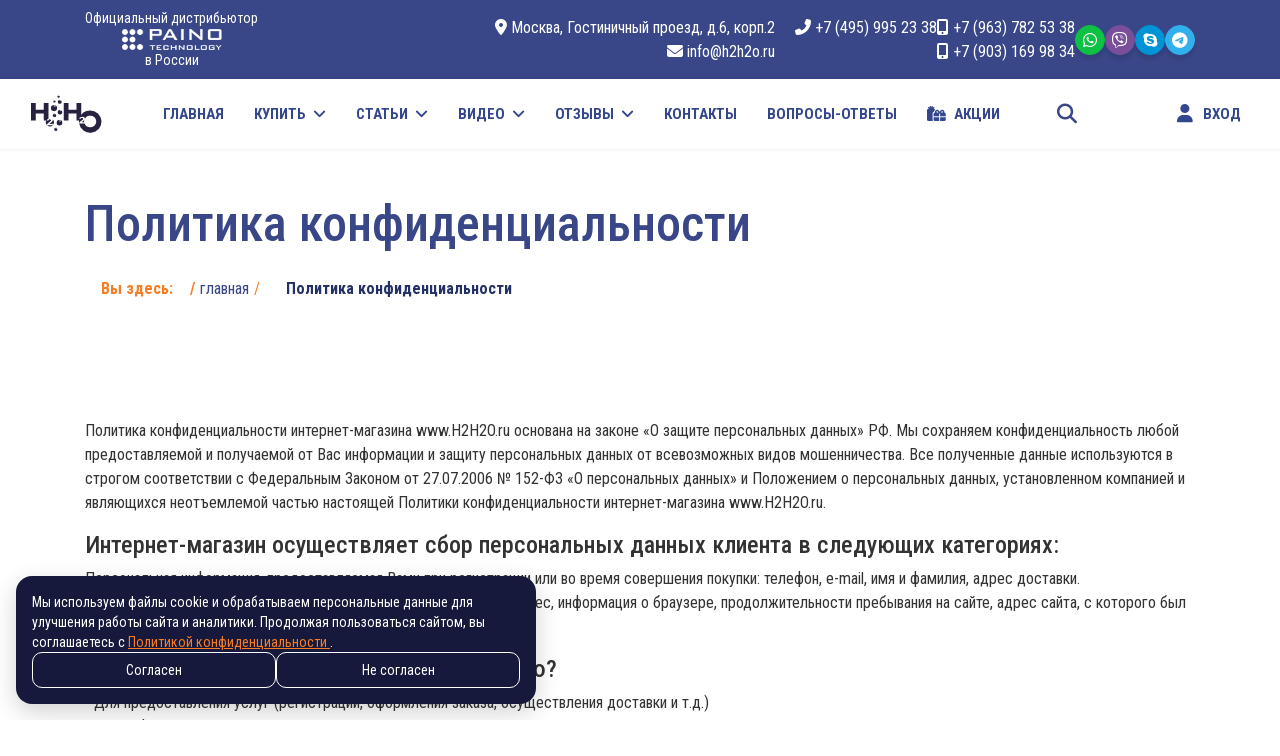

--- FILE ---
content_type: text/html; charset=utf-8
request_url: https://h2h2o.ru/privacy-policy
body_size: 18593
content:
<!doctype html>
<html lang="ru-ru" dir="ltr">
	<head>
		
		<meta name="viewport" content="width=device-width, initial-scale=1, shrink-to-fit=no">
		<meta charset="utf-8">
	<meta name="rights" content="H2H2O">
	<meta name="author" content="Дмитрий Чашечников">
	<meta name="description" content="Политика конфиденциальности компании H2H2O">
	<meta name="generator" content="Joomla! - Open Source Content Management">
	<title>Политика конфиденциальности компании H2H2O - H2H2O</title>
	<link href="https://h2h2o.ru/poisk?format=opensearch" rel="search" title="OpenSearch H2H2O генераторы водородной воды" type="application/opensearchdescription+xml">
	<link href="/images/favicon.png" rel="icon" type="image/png">
<link href="/media/vendor/awesomplete/css/awesomplete.css?1.1.7" rel="stylesheet">
	<link href="/media/plg_system_webauthn/css/button.min.css?ee9867" rel="stylesheet">
	<link href="/media/vendor/joomla-custom-elements/css/joomla-alert.min.css?0.4.1" rel="stylesheet">
	<link href="/media/com_convertforms/css/convertforms.css?ee9867" rel="stylesheet">
	<link href="/media/com_rstbox/css/engagebox.css?ee9867" rel="stylesheet">
	<link href="//fonts.googleapis.com/css?family=Roboto Condensed:100,100i,200,200i,300,300i,400,400i,500,500i,600,600i,700,700i,800,800i,900,900i&amp;subset=cyrillic-ext&amp;display=swap" rel="stylesheet" media="none" onload="media=&quot;all&quot;">
	<link href="/templates/shaper_helixultimate/css/bootstrap.min.css" rel="stylesheet">
	<link href="/plugins/system/helixultimate/assets/css/system-j4.min.css" rel="stylesheet">
	<link href="/media/system/css/joomla-fontawesome.min.css?ee9867" rel="stylesheet">
	<link href="/templates/shaper_helixultimate/css/template.css" rel="stylesheet">
	<link href="/templates/shaper_helixultimate/css/presets/default.css" rel="stylesheet">
	<link href="/templates/shaper_helixultimate/css/custom.css" rel="stylesheet">
	<link href="/components/com_sppagebuilder/assets/css/dynamic-content.css?5c4d30aeb4e6059223dc156f675a1315" rel="stylesheet">
	<link href="/components/com_sppagebuilder/assets/css/color-switcher.css?5c4d30aeb4e6059223dc156f675a1315" rel="stylesheet">
	<style>#cf_1 .cf-control-group[data-key="2"] {
                --button-border-radius: 0px;
--button-padding: 15px 15px;
--button-color: #ffffff;
--button-font-size: 16px;
--button-background-color: #f67d23;

            }
        </style>
	<style>.convertforms {
                --color-primary: #4285F4;
--color-success: #0F9D58;
--color-danger: #d73e31;
--color-warning: #F4B400;
--color-default: #444;
--color-grey: #ccc;

            }
        </style>
	<style>#cf_1 {
                --max-width: 500px;
--background-color: rgba(255, 255, 255, 1);
--border-radius: 0px;
--control-gap: 10px;
--label-color: #888888;
--label-size: 15px;
--label-weight: 400;
--input-color: #888888;
--input-placeholder-color: #88888870;
--input-text-align: left;
--input-background-color: #ffffff;
--input-border-color: #cccccc;
--input-border-radius: 3px;
--input-size: 15px;
--input-padding: 10px 10px;

            }
        </style>
	<style>.cf-field-hp {
	display: none;
	position: absolute;
	left: -9000px;
}</style>
	<style>.eb-1 .eb-dialog{--eb-max-width:500px;--eb-height:auto;--eb-padding:30px;--eb-border-radius:0;--eb-background-color:rgba(255, 255, 255, 1);--eb-text-color:rgba(51, 51, 51, 1);--eb-dialog-shadow:var(--eb-shadow-none);--eb-border-style:none;--eb-border-color:rgba(0, 0, 0, 0.4);--eb-border-width:1px;--eb-overlay-enabled:1;--eb-overlay-clickable:0;--eb-bg-image-enabled:0;--eb-background-image:none;}.eb-1 .eb-close{--eb-close-button-inside:block;--eb-close-button-outside:none;--eb-close-button-icon:block;--eb-close-button-image:none;--eb-close-button-font-size:30px;--eb-close-button-color:rgba(136, 136, 136, 1);--eb-close-button-hover-color:rgba(85, 85, 85, 1);}.eb-1 .eb-backdrop{--eb-overlay-background-color:rgba(53, 71, 140, 0.5);}.eb-1.eb-inst{justify-content:center;align-items:center;}</style>
	<style>.eb-1 {
                --animation_duration: 300ms;

            }
        </style>
	<style>#cf_2 .cf-control-group[data-key="2"] {
                --button-border-radius: 0px;
--button-padding: 15px 15px;
--button-color: #ffffff;
--button-font-size: 16px;
--button-background-color: #f67d23;

            }
        </style>
	<style>#cf_2 {
                --max-width: 500px;
--background-color: rgba(255, 255, 255, 1);
--border-radius: 0px;
--control-gap: 10px;
--label-color: #888888;
--label-size: 15px;
--label-weight: 400;
--input-color: #888888;
--input-placeholder-color: #88888870;
--input-text-align: left;
--input-background-color: #ffffff;
--input-border-color: #cccccc;
--input-border-radius: 3px;
--input-size: 15px;
--input-padding: 10px 10px;

            }
        </style>
	<style>.eb-2 .eb-dialog{--eb-max-width:500px;--eb-height:auto;--eb-padding:30px;--eb-border-radius:0;--eb-background-color:rgba(255, 255, 255, 1);--eb-text-color:rgba(51, 51, 51, 1);--eb-dialog-shadow:var(--eb-shadow-none);--eb-border-style:none;--eb-border-color:rgba(0, 0, 0, 0.4);--eb-border-width:1px;--eb-overlay-enabled:1;--eb-overlay-clickable:0;--eb-bg-image-enabled:0;--eb-background-image:none;}.eb-2 .eb-close{--eb-close-button-inside:block;--eb-close-button-outside:none;--eb-close-button-icon:block;--eb-close-button-image:none;--eb-close-button-font-size:30px;--eb-close-button-color:rgba(136, 136, 136, 1);--eb-close-button-hover-color:rgba(85, 85, 85, 1);}.eb-2 .eb-backdrop{--eb-overlay-background-color:rgba(53, 71, 140, 0.5);}.eb-2.eb-inst{justify-content:center;align-items:center;}</style>
	<style>.eb-2 {
                --animation_duration: 300ms;

            }
        </style>
	<style>.eb-3 .eb-dialog{--eb-max-width:900px;--eb-height:auto;--eb-padding:30px;--eb-background-color:rgba(255, 255, 255, 0);--eb-text-color:rgba(51, 51, 51, 1);--eb-dialog-shadow:var(--eb-shadow-none);text-align:left;--eb-border-style:none;--eb-border-color:rgba(0, 0, 0, 0.4);--eb-border-width:1px;--eb-overlay-enabled:1;--eb-overlay-clickable:1;--eb-bg-image-enabled:0;--eb-background-image:none;}.eb-3 .eb-close{--eb-close-button-inside:block;--eb-close-button-outside:none;--eb-close-button-icon:block;--eb-close-button-image:none;--eb-close-button-font-size:30px;--eb-close-button-color:rgba(246, 125, 35, 1);--eb-close-button-hover-color:rgba(85, 85, 85, 1);}.eb-3 .eb-dialog .eb-container{justify-content:flex-start;min-height:100%;display:flex;flex-direction:column;}.eb-3 .eb-backdrop{--eb-overlay-background-color:rgba(0, 0, 0, 0.75);--eb-overlay-blur:15;}.eb-3.eb-inst{justify-content:center;align-items:center;}@media screen and (max-width: 1024px){.eb-3 .eb-dialog{--eb-height:auto;--eb-bg-image-enabled:inherit;--eb-background-image:none;}}@media screen and (max-width: 575px){.eb-3 .eb-dialog{--eb-height:auto;--eb-bg-image-enabled:inherit;--eb-background-image:none;}}</style>
	<style>.eb-3 {
                --animation_duration: 300ms;

            }
        </style>
	<style>#dialog3, 
#dialog3 .eb-content {
	overflow: visible !important;
}</style>
	<style>/* ОБНОВЛЁННЫЙ СТИЛЬ МОДУЛЯ С ФИЛЬТРАЦИЕЙ ПО МЕТКАМ */

/* Обёртка для модуля — можно добавить вручную или задать через module_class_sfx */
.label_products {
  display: flex;
  flex-wrap: wrap;
  justify-content: flex-start; /* ← карточки не центрируются, идут слева */
  align-items: stretch;
  gap: 32px;
  padding: 40px 0;
}

/* Карточка товара */
.label_products .block_item {
  display: flex;
  flex-direction: column;
  justify-content: space-between;
  width: calc((100% - 96px) / 4); /* 4 карточки + 3 отступа по 32px */
  background-color: #fff;
  border: 1px solid #ddd;
  border-radius: 16px;
  box-shadow: 0 8px 20px rgba(0, 0, 0, 0.05);
  padding: 20px;
  box-sizing: border-box;
  transition: transform 0.3s ease, box-shadow 0.3s ease;
  position: relative;
  overflow: hidden;
  min-height: 100%;
}

/* Наведение */
.label_products .block_item:hover {
  transform: translateY(-6px);
  box-shadow: 0 12px 32px rgba(0, 0, 0, 0.1);
}

/* Плашка "Подарок" */
.label_products .gift-badge {
  position: absolute;
  top: 12px;
  left: 12px;
  background-color: #F67D23;
  color: white;
  font-size: 13px;
  font-weight: bold;
  padding: 4px 8px;
  border-radius: 6px;
  z-index: 3;
  box-shadow: 0 2px 6px rgba(0,0,0,0.2);
  text-transform: uppercase;
}

/* Изображение */
.label_products .image_block img {
  max-width: 100%;
  border-radius: 12px;
  display: block;
  margin: 0 auto 16px;
}

/* Название */
.label_products .name a {
  font-size: 16px;
  font-weight: 600;
  color: #16193B;
  text-decoration: none;
  display: block;
  margin-bottom: 8px;
}
.label_products .name a:hover {
  color: #F67D23;
}

/* Описание */
.label_products .description {
  font-size: 14px;
  color: #333;
  margin-bottom: 8px;
}

/* Старая цена */
.label_products .old_price {
  font-size: 13px;
  text-decoration: line-through;
  color: #aaa;
}

/* Новая цена */
.label_products .jshop_price {
  font-size: 18px;
  font-weight: bold;
  color: #4CAF50;
  margin: 8px 0;
}

/* Кнопка */
.label_products input[type="submit"],
.label_products .buy-button {
  background-color: #F67D23;
  color: white;
  border: none;
  border-radius: 6px;
  padding: 10px 16px;
  font-size: 14px;
  margin-top: 12px;
  cursor: pointer;
  transition: background-color 0.3s;
  width: 100%;
}
.label_products input[type="submit"]:hover,
.label_products .buy-button:hover {
  background-color: #d95e0d;
}

/* Выравнивание кнопки вниз */
.label_products .block_item form {
  margin-top: auto;
}

/* Адаптив: 4 → 3 → 2 → 1 */
@media (max-width: 1200px) {
  .label_products .block_item {
    width: calc((100% - 64px) / 3);
  }
}
@media (max-width: 900px) {
  .label_products .block_item {
    width: calc((100% - 32px) / 2);
  }
}
@media (max-width: 600px) {
  .label_products .block_item {
    width: 100%;
  }
}</style>
	<style>.sp-reading-progress-bar { position:fixed;z-index:9999;height:5px;background-color:#35478c;top:0; }</style>
	<style>body{font-family: 'Roboto Condensed', sans-serif;font-size: 16px;text-decoration: none;}
</style>
	<style>h1{font-family: 'Roboto Condensed', sans-serif;font-size: 50px;text-decoration: none;}
</style>
	<style>h2{font-family: 'Roboto Condensed', sans-serif;font-size: 36px;text-decoration: none;}
</style>
	<style>h3{font-family: 'Roboto Condensed', sans-serif;font-size: 24px;text-decoration: none;}
</style>
	<style>h4{font-family: 'Roboto Condensed', sans-serif;font-size: 20px;text-decoration: none;}
</style>
	<style>h5{font-family: 'Roboto Condensed', sans-serif;font-size: 18px;text-decoration: none;}
</style>
	<style>h6{font-family: 'Roboto Condensed', sans-serif;font-size: 17px;text-decoration: none;}
</style>
	<style>.sp-megamenu-parent > li > a, .sp-megamenu-parent > li > span, .sp-megamenu-parent .sp-dropdown li.sp-menu-item > a{font-family: 'Roboto Condensed', sans-serif;text-decoration: none;}
</style>
	<style>.menu.nav-pills > li > a, .menu.nav-pills > li > span, .menu.nav-pills .sp-dropdown li.sp-menu-item > a{font-family: 'Roboto Condensed', sans-serif;text-decoration: none;}
</style>
	<style>.logo-image {height:64px;}.logo-image-phone {height:64px;}</style>
	<style>#sp-bottom{ background-color:#35478c; }</style>
	<style>#sp-bottom a{color:#ffffff;}</style>
	<style>#sp-bottom a:hover{color:#f67d23;}</style>
	<style>#sp-footer{ background-color:#16193b; }</style>
	<style>:root {--sppb-topbar-bg-color: #333333; --sppb-topbar-text-color: #aaaaaa; --sppb-header-bg-color: #ffffff; --sppb-logo-text-color: #0345bf; --sppb-menu-text-color: #252525; --sppb-menu-text-hover-color: #0345bf; --sppb-menu-text-active-color: #0345bf; --sppb-menu-dropdown-bg-color: #ffffff; --sppb-menu-dropdown-text-color: #252525; --sppb-menu-dropdown-text-hover-color: #0345bf; --sppb-menu-dropdown-text-active-color: #0345bf; --sppb-offcanvas-menu-icon-color: #000000; --sppb-offcanvas-menu-bg-color: #ffffff; --sppb-offcanvas-menu-items-and-items-color: #252525; --sppb-offcanvas-menu-active-menu-item-color: #0345bf; --sppb-text-color: #252525; --sppb-bg-color: #ffffff; --sppb-link-color: #0345bf; --sppb-link-hover-color: #044cd0; --sppb-footer-bg-color: #171717; --sppb-footer-text-color: #ffffff; --sppb-footer-link-color: #a2a2a2; --sppb-footer-link-hover-color: #ffffff}</style>
<script type="application/json" class="joomla-script-options new">{"com_convertforms":{"baseURL":"\/component\/convertforms","debug":false,"forward_context":{"request":{"view":"article","task":null,"option":"com_content","layout":null,"id":247}},"conditional_logic":{"1":{"x81d4srer":{"label":"Новое условие","rules":{"tvgwb77af":{"rvqveiwzo":{"field":"1","comparator":"equals","arg":"Lavillbreat"}}},"actions":{"b22tcrhnk":{"field":"2","trigger":"hide_field"}}}},"2":{"o9w14ufu9":{"label":"Новое условие","rules":{"un680d28t":{"tmsh38b33":{"field":"1","comparator":"equals","arg":"Lavillbreat"}}},"actions":{"nfcxhx6gl":{"field":"2","trigger":"hide_field"}}}}}},"joomla.jtext":{"COM_CONVERTFORMS_INVALID_RESPONSE":"Неверный ответ","COM_CONVERTFORMS_INVALID_TASK":"Недопустимая задача","MOD_FINDER_SEARCH_VALUE":"Введите текст...","COM_FINDER_SEARCH_FORM_LIST_LABEL":"Результаты поиска","JLIB_JS_AJAX_ERROR_OTHER":"При получении данных JSON произошла ошибка. Код состояния HTTP %s.","JLIB_JS_AJAX_ERROR_PARSE":"При обработке данных JSON произошла ошибка парсинга:<br><code style=\"color:inherit;white-space:pre-wrap;padding:0;margin:0;border:0;background:inherit;\">%s<\/code>","PLG_SYSTEM_WEBAUTHN_ERR_CANNOT_FIND_USERNAME":"Не удалось найти поле логина в модуле входа на сайт. Если на сайте не используется альтернативный модуль входа, аутентификация с помощью технологии Passkeys будет невозможна.","PLG_SYSTEM_WEBAUTHN_ERR_EMPTY_USERNAME":"Введите логин без пароля перед нажатием кнопки входа в систему с помощью технологии Passkeys.","PLG_SYSTEM_WEBAUTHN_ERR_INVALID_USERNAME":"Логин не соответствует учетной записи, которой разрешен вход в систему с помощью технологии Passkeys.","ERROR":"Ошибка","MESSAGE":"Сообщение","NOTICE":"Внимание","WARNING":"Предупреждение","JCLOSE":"Закрыть","JOK":"Ок","JOPEN":"Открыть"},"finder-search":{"url":"\/component\/finder\/?task=suggestions.suggest&format=json&tmpl=component&Itemid=437"},"data":{"breakpoints":{"tablet":991,"mobile":480},"header":{"stickyOffset":"0"}},"system.paths":{"root":"","rootFull":"https:\/\/h2h2o.ru\/","base":"","baseFull":"https:\/\/h2h2o.ru\/"},"csrf.token":"3c56a2bed2e2d17894bb8796e665e4ad","system.keepalive":{"interval":3600000,"uri":"\/component\/ajax\/?format=json"}}</script>
	<script src="/media/system/js/core.min.js?a3d8f8"></script>
	<script src="/media/system/js/keepalive.min.js?08e025" type="module"></script>
	<script src="/media/vendor/awesomplete/js/awesomplete.min.js?1.1.7" defer></script>
	<script src="/media/com_finder/js/finder.min.js?755761" type="module"></script>
	<script src="/media/vendor/jquery/js/jquery.min.js?3.7.1"></script>
	<script src="/media/legacy/js/jquery-noconflict.min.js?504da4"></script>
	<script src="/media/vendor/bootstrap/js/alert.min.js?5.3.8" type="module"></script>
	<script src="/media/vendor/bootstrap/js/button.min.js?5.3.8" type="module"></script>
	<script src="/media/vendor/bootstrap/js/carousel.min.js?5.3.8" type="module"></script>
	<script src="/media/vendor/bootstrap/js/collapse.min.js?5.3.8" type="module"></script>
	<script src="/media/vendor/bootstrap/js/dropdown.min.js?5.3.8" type="module"></script>
	<script src="/media/vendor/bootstrap/js/modal.min.js?5.3.8" type="module"></script>
	<script src="/media/vendor/bootstrap/js/offcanvas.min.js?5.3.8" type="module"></script>
	<script src="/media/vendor/bootstrap/js/popover.min.js?5.3.8" type="module"></script>
	<script src="/media/vendor/bootstrap/js/scrollspy.min.js?5.3.8" type="module"></script>
	<script src="/media/vendor/bootstrap/js/tab.min.js?5.3.8" type="module"></script>
	<script src="/media/vendor/bootstrap/js/toast.min.js?5.3.8" type="module"></script>
	<script src="/media/system/js/showon.min.js?e51227" type="module"></script>
	<script src="/media/mod_menu/js/menu.min.js?ee9867" type="module"></script>
	<script src="/media/system/js/messages.min.js?9a4811" type="module"></script>
	<script src="/media/plg_system_webauthn/js/login.min.js?ee9867" defer></script>
	<script src="/media/com_convertforms/js/site.js?ee9867"></script>
	<script src="/media/plg_convertformstools_conditionallogic/js/fields.js?ee9867"></script>
	<script src="/media/com_rstbox/js/vendor/velocity.min.js?ee9867"></script>
	<script src="/media/com_rstbox/js/vendor/velocity.ui.min.js?ee9867"></script>
	<script src="/media/com_rstbox/js/engagebox.js?ee9867"></script>
	<script src="/templates/shaper_helixultimate/js/main.js"></script>
	<script src="/templates/shaper_helixultimate/js/custom.js"></script>
	<script src="/components/com_sppagebuilder/assets/js/dynamic-content.js?5c4d30aeb4e6059223dc156f675a1315"></script>
	<script src="/components/com_sppagebuilder/assets/js/color-switcher.js?5c4d30aeb4e6059223dc156f675a1315"></script>
	<script type="application/ld+json">{"@context":"https://schema.org","@type":"BreadcrumbList","@id":"https://h2h2o.ru/#/schema/BreadcrumbList/17","itemListElement":[{"@type":"ListItem","position":1,"item":{"@id":"https://h2h2o.ru/","name":"главная"}},{"@type":"ListItem","position":2,"item":{"@id":"https://h2h2o.ru/privacy-policy","name":"Политика конфиденциальности"}}]}</script>
	<script type="application/ld+json">{"@context":"https://schema.org","@graph":[{"@type":"Organization","@id":"https://h2h2o.ru/#/schema/Organization/base","name":"H2H2O генераторы водородной воды","url":"https://h2h2o.ru/"},{"@type":"WebSite","@id":"https://h2h2o.ru/#/schema/WebSite/base","url":"https://h2h2o.ru/","name":"H2H2O генераторы водородной воды","publisher":{"@id":"https://h2h2o.ru/#/schema/Organization/base"},"potentialAction":{"@type":"SearchAction","target":"https://h2h2o.ru/poisk?q={search_term_string}","query-input":"required name=search_term_string"}},{"@type":"WebPage","@id":"https://h2h2o.ru/#/schema/WebPage/base","url":"https://h2h2o.ru/privacy-policy","name":"Политика конфиденциальности компании H2H2O - H2H2O","description":"Политика конфиденциальности компании H2H2O","isPartOf":{"@id":"https://h2h2o.ru/#/schema/WebSite/base"},"about":{"@id":"https://h2h2o.ru/#/schema/Organization/base"},"inLanguage":"ru-RU"},{"@type":"Article","@id":"https://h2h2o.ru/#/schema/com_content/article/247","name":"ПОЛИТИКА КОНФИДЕНЦИАЛЬНОСТИ ИНТЕРНЕТ-МАГАЗИНА WWW.H2H2O.RU","headline":"ПОЛИТИКА КОНФИДЕНЦИАЛЬНОСТИ ИНТЕРНЕТ-МАГАЗИНА WWW.H2H2O.RU","inLanguage":"ru-RU","isPartOf":{"@id":"https://h2h2o.ru/#/schema/WebPage/base"}}]}</script>
	<script> 
    jQuery(function($) { 
        $(".order-btn").on("click", function(e) { 
        var title = $(this).parents('.order-block').find('.order-name').text();
        var prodTitle = $.trim(title); 
        $('#cf_1').find('.product-name-value').text(prodTitle);
        $('[name="cf[product]"]').val(prodTitle);
        e.preventDefault(); 
        }); 
    }); 


    const cfBtn = document.querySelector('.cf-btn');
    cfBtn.addEventListener('click', function () {
        const ebClose = document.querySelector('.eb-close');
        const link = document.createElement('a');
        link.href = 'javascript:location.reload()';
        link.innerText = '×';
        ebClose.parentNode.replaceChild(link, ebClose);
    });
</script>
	<script>template="shaper_helixultimate";</script>
	<script>
				document.addEventListener("DOMContentLoaded", () =>{
					window.htmlAddContent = window?.htmlAddContent || "";
					if (window.htmlAddContent) {
        				document.body.insertAdjacentHTML("beforeend", window.htmlAddContent);
					}
				});
			</script>
	<script>(function () {
	try {
		var SPPB_TIME_ZONE = Intl.DateTimeFormat().resolvedOptions().timeZone;

		if (!SPPB_TIME_ZONE){
			return;
		}

		document.cookie =
			'sppb_user_timezone=' + encodeURIComponent(SPPB_TIME_ZONE) +
			'; path=/' +
			'; max-age=43200'; // 12 hours
	} catch (e) {}
})();</script>
	<script>
			const initColorMode = () => {
				const colorVariableData = [];
				const sppbColorVariablePrefix = "--sppb";
				let activeColorMode = localStorage.getItem("sppbActiveColorMode") || "";
				activeColorMode = "";
				const modes = [];

				if(!modes?.includes(activeColorMode)) {
					activeColorMode = "";
					localStorage.setItem("sppbActiveColorMode", activeColorMode);
				}

				document?.body?.setAttribute("data-sppb-color-mode", activeColorMode);

				if (!localStorage.getItem("sppbActiveColorMode")) {
					localStorage.setItem("sppbActiveColorMode", activeColorMode);
				}

				if (window.sppbColorVariables) {
					const colorVariables = typeof(window.sppbColorVariables) === "string" ? JSON.parse(window.sppbColorVariables) : window.sppbColorVariables;

					for (const colorVariable of colorVariables) {
						const { path, value } = colorVariable;
						const variable = String(path[0]).trim().toLowerCase().replaceAll(" ", "-");
						const mode = path[1];
						const variableName = `${sppbColorVariablePrefix}-${variable}`;

						if (activeColorMode === mode) {
							colorVariableData.push(`${variableName}: ${value}`);
						}
					}

					document.documentElement.style.cssText += colorVariableData.join(";");
				}
			};

			window.sppbColorVariables = [];
			
			initColorMode();

			document.addEventListener("DOMContentLoaded", initColorMode);
		</script>
<meta name="yandex-verification" content="41210656b4133831" />

<!-- Google Tag Manager -->
<script>(function(w,d,s,l,i){w[l]=w[l]||[];w[l].push({'gtm.start':
new Date().getTime(),event:'gtm.js'});var f=d.getElementsByTagName(s)[0],
j=d.createElement(s),dl=l!='dataLayer'?'&l='+l:'';j.async=true;j.src=
'https://www.googletagmanager.com/gtm.js?id='+i+dl;f.parentNode.insertBefore(j,f);
})(window,document,'script','dataLayer','GTM-PZ69R93');</script>
<!-- End Google Tag Manager -->

<!-- Yandex.Metrika counter -->
<script type="text/javascript" >
   (function(m,e,t,r,i,k,a){m[i]=m[i]||function(){(m[i].a=m[i].a||[]).push(arguments)};
   m[i].l=1*new Date();k=e.createElement(t),a=e.getElementsByTagName(t)[0],k.async=1,k.src=r,a.parentNode.insertBefore(k,a)})
   (window, document, "script", "https://mc.yandex.ru/metrika/tag.js", "ym");

   ym(51181328, "init", {
        clickmap:true,
        trackLinks:true,
        accurateTrackBounce:true,
        webvisor:true
   });
</script>
<noscript><div><img src="https://mc.yandex.ru/watch/51181328" title="51181328 image" style="position:absolute; left:-9999px;" alt="51181328 Политика конфиденциальности компании H2H2O - H2H2O" /></div></noscript>
<!-- /Yandex.Metrika counter -->

<!-- Google tag (gtag.js) -->
<script async src="https://www.googletagmanager.com/gtag/js?id=G-QG4XZXYT7G"></script>
<script>
  window.dataLayer = window.dataLayer || [];
  function gtag(){dataLayer.push(arguments);}
  gtag('js', new Date());

  gtag('config', 'G-QG4XZXYT7G');
</script>


<!-- Yandex.Metrika counter spelltarget-->
<!-- Yandex.Metrika counter -->
<script type="text/javascript" >
   (function(m,e,t,r,i,k,a){m[i]=m[i]||function(){(m[i].a=m[i].a||[]).push(arguments)};
   m[i].l=1*new Date();
   for (var j = 0; j < document.scripts.length; j++) {if (document.scripts[j].src === r) { return; }}
   k=e.createElement(t),a=e.getElementsByTagName(t)[0],k.async=1,k.src=r,a.parentNode.insertBefore(k,a)})
   (window, document, "script", "https://mc.yandex.ru/metrika/tag.js", "ym");

   ym(99337748, "init", {
        clickmap:true,
        trackLinks:true,
        accurateTrackBounce:true,
        webvisor:true
   });
</script>
<noscript><div><img src="https://mc.yandex.ru/watch/99337748" title="99337748 image" style="position:absolute; left:-9999px;" alt="99337748 Политика конфиденциальности компании H2H2O - H2H2O" /></div></noscript>
<!-- /Yandex.Metrika counter -->
			<script type="text/javascript">
	var _gaq = _gaq || [];
	_gaq.push(['_setAccount', '156026183']);
	_gaq.push(['_trackPageview']);
	(function() {
		var ga = document.createElement('script'); ga.type = 'text/javascript'; ga.async = true;
		ga.src = ('https:' == document.location.protocol ? 'https://ssl' : 'http://www') + '.google-analytics.com/ga.js';
		var s = document.getElementsByTagName('script')[0]; s.parentNode.insertBefore(ga, s);
	})();
</script>
</head>

	<body class="site helix-ultimate hu com_content com-content view-article layout-default task-none itemid-535 ru-ru ltr sticky-header layout-fluid offcanvas-init offcanvs-position-right">

		
		
		<div class="body-wrapper">
			<div class="body-innerwrapper">
								<main id="sp-main">
					
<section id="sp-top-bar" >

						<div class="container">
				<div class="container-inner">
			
	
<div class="row">
	<div id="sp-top1" class="col-lg-4 "><div class="sp-column "><div class="sp-module  phm-paino"><div class="sp-module-content">
<div id="mod-custom226" class="mod-custom custom">
    <span>Официальный дистрибьютор</span> <img src="/images/paino002_jpg.png" title="paino002_jpg image" alt="Paino Technology" /> <span>в России</span></div>
</div></div></div></div><div id="sp-top2" class="col-lg-8 "><div class="sp-column "><div class="sp-module  phm-top-contacts-2"><div class="sp-module-content">
<div id="mod-custom234" class="mod-custom custom">
    <div class="phm-top-contacts__item-2 __adress"><span class="phm-top-contacts__adress"> <i class="fas fa-map-marker-alt"></i> Москва, Гостиничный проезд, д.6, корп.2 </span> <a href="mailto:info@h2h2o.ru"><i class="fas fa-envelope"></i> info@h2h2o.ru </a></div>
<div class="phm-top-contacts__item-2 __phones"><a href="tel:+74959952338" rel="noopener"> <i class="fas fa-phone-alt"></i> <span>+7 (495) 995 23 38</span> </a> <a href="tel:+79637825338" rel="noopener"> <i class="fas fa-mobile-alt"></i> <span>+7 (963) 782 53 38</span> </a> <a href="tel:+79031699834" rel="noopener"> <i class="fas fa-mobile-alt"></i> <span>+7 (903) 169 98 34</span> </a></div>
<div class="phm-top-contacts__item-2 __messengers">
<div class="footer-contacts__massengers"><a href="https://wa.me/79031699834" target="_blank" rel="noopener" class="footer__social __whatsapp"> <i class="fab fa-whatsapp"></i> </a> <a href="viber://chat?number=%2B79031699834" target="_blank" rel="noopener" class="footer__social __viber"> <i class="fab fa-viber"></i> </a> <a href="skype:balta.list.ru?chat" target="_blank" rel="noopener" class="footer__social __skype"> <i class="fab fa-skype"></i> </a> <a href="tg://resolve?domain=Dmitry_Vad_Chash" target="_blank" rel="noopener" class="footer__social __telegram"> <i class="fab fa-telegram-plane"></i> </a></div>
</div></div>
</div></div></div></div></div>
							</div>
			</div>
			
	</section>

<header id="sp-header" >

				
	
<div class="row">
	<div id="sp-logo" class="col-4 col-sm-4 col-md-2 col-lg-1 "><div class="sp-column  d-flex align-items-center"><div class="logo"><a href="/">
				<img class='logo-image '
					srcset='https://h2h2o.ru/images/logo-sorce.svg 1x'
					src='https://h2h2o.ru/images/logo-sorce.svg' title="logo-sorce image"
					height='64'
					alt="H2H2O генераторы водородной воды"
				/>
				</a></div></div></div><div id="sp-menu" class="col-2 col-sm-2 col-md-2 col-lg-9 "><div class="sp-column  d-flex align-items-center justify-content-end"><div class="sp-module  d-flex d-lg-none"><div class="sp-module-content">
<div id="mod-custom290" class="mod-custom custom">
    <a id="offcanvas-toggler" aria-label="Menu" class="offcanvas-toggler-right d-flex d-lg-none" href="#"><div class="burger-icon" aria-hidden="true"><span></span><span></span><span></span></div></a></div>
</div></div><nav class="sp-megamenu-wrapper d-flex" role="navigation" aria-label="navigation"><ul class="sp-megamenu-parent menu-animation-fade-down d-none d-lg-block"><li class="sp-menu-item"><a   href="/"  >Главная</a></li><li class="sp-menu-item sp-has-child"><a   href="/hydrogen-generators"  >Купить</a><div class="sp-dropdown sp-dropdown-main sp-dropdown-mega sp-menu-right" style="width: 800px;"><div class="sp-dropdown-inner"><div class="row"><div class="col-sm-6"><ul class="sp-mega-group"><li class="item-738 menu_item item-header"></li><li class="item-1297 menu_item item-header"></li><li class="item-562 menu_item item-header"><a  class="phm-child-item" href="/hydrogen-generators/portativnije-generatori-vodorodnoj-vodi"  >Портативные генераторы водородной воды</a></li><li class="item-564 menu_item item-header"><a  class="phm-child-item" href="/hydrogen-generators/nastolnije-generatori-vodorodnoj-vodi"  >Стационарные генераторы водородной воды</a></li><li class="item-729 menu_item item-header"><a  class="phm-child-item" href="/hydrogen-generators/vodorodnye-chajniki"  >Водородные кувшины</a></li><li class="item-578 menu_item item-header"><a  class="phm-child-item" href="/hydrogen-generators/ingalyatory-vodoroda"  >Ингаляторы водорода</a></li><li class="item-577 menu_item item-header"><a  class="phm-child-item" href="/hydrogen-generators/vodorodnije-spa"  >Уход за кожей, спа</a></li><li class="item-715 menu_item item-header"><a  class="phm-child-item" href="/hydrogen-generators/izmerenije-vodoroda"  >Измерение водорода</a></li><li class="item-840 menu_item item-header"><a  class="phm-child-item" href="/hydrogen-generators/osmos"  >Системы обратного осмоса</a></li><li class="item-1220 menu_item item-header"><a  class="phm-child-item" href="/hydrogen-generators/drugie-pribory"  >Другие приборы</a></li><li class="item-868 menu_item item-header"></li><li class="item-654 menu_item item-header"><a   href="/hydrogen-generators/zapchasti-dlja-generatorov-vodorodnoj-vodi" title="Запчасти и аксессуары"  >Запчасти и аксессуары</a></li><li class="item-839 menu_item item-header"><a   href="/hydrogen-generators/literatura"  >Литература</a></li><li class="item-563 menu_item item-header"></li></ul></div><div class="col-sm-6"><ul class="sp-mega-group"><li class="item-230 module "><div class="sp-module "><div class="sp-module-content">
<div id="mod-custom230" class="mod-custom custom">
    <p><a href="/dostavka-generatorov-vodorodnoj-vodi"><img style="display: block; margin-left: auto; margin-right: auto;" src="/images/headers/usloviya-dostavki-dlya-mega-menyu.jpg" title="usloviya-dostavki-dlya-mega-menyu image" alt="usloviya-dostavki-dlya-mega-menyu" /></a></p></div>
</div></div></li></ul></div></div></div></div></li><li class="sp-menu-item sp-has-child"><a   href="/statji-o-vodorodnoj-vode" title="статьи"  >Статьи</a><div class="sp-dropdown sp-dropdown-main sp-dropdown-mega sp-menu-right" style="width: 400px;"><div class="sp-dropdown-inner"><div class="row"><div class="col-sm-12"><ul class="sp-mega-group"><li class="item-937 menu_item item-header"></li><li class="item-938 menu_item item-header"></li><li class="item-939 menu_item item-header"><a   href="/statji-o-vodorodnoj-vode/o-generatorakh-ionizatorakh-i-drugikh-priborakh?tag_list_language_filter=ru-RU"  >О генераторах, ионизаторах и других приборах</a></li><li class="item-942 menu_item item-header"></li><li class="item-943 menu_item item-header"><a   href="/statji-o-vodorodnoj-vode/o-vodorode-i-organizme?tag_list_language_filter=ru-RU"  >О водороде и организме </a></li><li class="item-944 menu_item item-header"></li><li class="item-945 menu_item item-header"><a   href="/statji-o-vodorodnoj-vode/vodorodnaya-voda-mnenie-vrachej?tag_list_language_filter=ru-RU"  >Водородная вода - мнение ученых</a></li><li class="item-964 menu_item item-header"><a   href="/statji-o-vodorodnoj-vode/terminy"  >Термины</a></li><li class="item-992 menu_item item-header"><a  class="sp-group-title" href="/statji-o-vodorodnoj-vode/nauchnije-statiji-o-vodorodnoi-vode"  >Исследования. Научные статьи</a><ul class="sp-mega-group-child sp-dropdown-items"></ul></li></ul></div></div></div></div></li><li class="sp-menu-item sp-has-child"><a   href="/video-o-vodorodnoj-vode"  >Видео</a><div class="sp-dropdown sp-dropdown-main sp-menu-right" style="width: 240px;"><div class="sp-dropdown-inner"><ul class="sp-dropdown-items"><li class="sp-menu-item"><a   href="/video-o-vodorodnoj-vode/o-priborakh-vodoroda"  >Видео о приборах водорода</a></li><li class="sp-menu-item"><a   href="/video-o-vodorodnoj-vode/video-o-vodorode-i-organizme"  >Видео о водороде и организме</a></li></ul></div></div></li><li class="sp-menu-item sp-has-child"><a   href="/otzivi"  >Отзывы</a><div class="sp-dropdown sp-dropdown-main sp-menu-right" style="width: 240px;"><div class="sp-dropdown-inner"><ul class="sp-dropdown-items"><li class="sp-menu-item"><a  rel="noopener noreferrer" href="/otzivi/otpravit-svoj-otzyv" target="_blank"  >Отправить свой отзыв</a></li></ul></div></div></li><li class="sp-menu-item"><a   href="/kontakti"  >Контакты</a></li><li class="sp-menu-item"><a   href="/voprosi-o-vodorodnoj-vode"  >Вопросы-ответы</a></li><li class="sp-menu-item"><a   href="/podarki"  ><span class="pe-2 fa-solid fa-gifts" aria-hidden="true"></span>АКЦИИ</a></li></ul><a id="offcanvas-toggler" aria-label="Menu" class="offcanvas-toggler-right offcanvas-toggler-custom d-lg-none" href="#" title="Menu"><div class="burger-icon" aria-hidden="true"><span></span><span></span><span></span></div></a></nav></div></div><div id="sp-user1" class="col-6 col-sm-6 col-md-8 col-lg-2 "><div class="sp-column  d-flex align-items-center"><div class="sp-module  search-btn-box"><div class="sp-module-content">
<div id="mod-custom267" class="mod-custom custom">
    <button class="btn open-search"><i class="fas fa-search"></i></button></div>
</div></div><div class="sp-module  sp-shopin-login"><div class="sp-module-content"><div class="sp-mod-login">
	<a href="/component/users/login?Itemid=437" class="login">
		<i class="fas fa-user"></i>
		Вход	</a>
</div></div></div></div></div></div>
				
	</header>

<section id="sp-section-3" >

				
	
<div class="row">
	<div id="sp-title" class="col-lg-12 "><div class="sp-column "><div class="sp-page-title"style="background-color: #ffffff;"><div class="container"><h1 class="sp-page-title-heading">Политика конфиденциальности</h1><nav class="mod-breadcrumbs__wrapper" aria-label="Breadcrumbs">
    <ol class="mod-breadcrumbs breadcrumb px-3 py-2">
                    <li class="mod-breadcrumbs__here float-start">
                Вы здесь: &#160;
            </li>
        
        <li class="mod-breadcrumbs__item breadcrumb-item"><a href="/" class="pathway"><span>главная</span></a></li><li class="mod-breadcrumbs__item breadcrumb-item active"><span>Политика конфиденциальности</span></li>    </ol>
    </nav>
</div></div></div></div></div>
				
	</section>

<section id="sp-main-body" >

										<div class="container">
					<div class="container-inner">
						
	
<div class="row">
	
<div id="sp-component" class="col-lg-12 ">
	<div class="sp-column ">
		<div id="system-message-container" aria-live="polite"></div>


		
		<div class="article-details " itemscope itemtype="https://schema.org/Article">
    <meta itemprop="inLanguage" content="ru-RU">

    
    
    
    
    
    <div class="article-can-edit d-flex flex-wrap justify-content-between">
                
            </div>

    
        
    
    
        
        
        
        <div itemprop="articleBody">
            <p>Политика конфиденциальности интернет-магазина www.H2H2O.ru основана на законе «О защите персональных данных» РФ. Мы сохраняем конфиденциальность любой предоставляемой и получаемой от Вас информации и защиту персональных данных от всевозможных видов мошенничества. Все полученные данные используются в строгом соответствии с Федеральным Законом от 27.07.2006 № 152-ФЗ «О персональных данных» и Положением о персональных данных, установленном компанией и являющихся неотъемлемой частью настоящей Политики конфиденциальности интернет-магазина www.H2H2O.ru.</p>
<h3>Интернет-магазин осуществляет сбор персональных данных клиента в следующих категориях:</h3>
<p>Персональная информация, предоставляемая Вами при регистрации или во время совершения покупки: телефон, e-mail, имя и фамилия, адрес доставки.<br />Данные, передающиеся автоматически при посещении сайта: IP-адрес, информация о браузере, продолжительности пребывания на сайте, адрес сайта, с которого был осуществлен переход и т.д.</p>
<h3>Как мы используем полученную информацию?</h3>
<p>- Для предоставления услуг (регистрации, оформления заказа, осуществления доставки и т.д.)<br />- Для информирования о статусе заказа, новых акциях и предложениях, в том числе посредством e-mail.<br />- Для улучшения качества работы сайта, оценки его удобства и пользы, анализа эффективности продуктов и услуг.<br />- Для осуществления акций, конкурсов (при условии Вашего участия в них).</p>
<h3>Политика защиты персональных данных</h3>
<p>Мы принимаем все необходимые организационные и технические меры для защиты персональной информации от случайного и мошеннического доступа, уничтожения, изменения или других неправомерных действий.</p>
<p>Мы гарантируем конфиденциальность и защиту персональных данных от третьих лиц. Доступ к персональным данным предоставляется только тем сервисам и партнерам, которым она необходима для осуществления операций (оформления заказа, доставки, e-mail подписки). Все эти лица выполняют обязательства по сохранению конфиденциальных данных и могут подвергаться взысканиям за нарушение обязательств, вплоть до увольнения и уголовного преследования.</p>
<p>Передача персональных данных третьим лицам также может осуществляться в случаях, предусмотренных законодательством РФ, например, при передаче бизнеса. Новый владелец при этом берет на себя обязательства по защите полученной информации. Также передача данных возможна для пресечения мошенничества.</p>
<p>При переходе из нашего интернет-магазина на другие источники компания не несет ответственности за конфиденциальность представленных на этих ресурсах данных.</p>
<h3>Безопасность платежей</h3>
<p>Безопасность платежей обеспечивается с помощью Банка-эквайера, функционирующего на основе современных протоколов и технологий, разработанных международными платежными системами Visa International и MasterCard Worldwide (3D-Secure: Verified by VISA, MasterCard SecureCode). Обработка полученных конфиденциальных данных Держателя карты производится в процессинговом центре Банка-эквайера, сертифицированном по стандарту PCI DSS. Безопасность передаваемой информации обеспечивается с помощью современных протоколов обеспечения безопасности в сети Интернет.</p>
<h3>Защита информации на сайте</h3>
<p>Цель представленной на сайте информации – информирование покупателя о деятельности интернет-магазина, товарах и услугах, а также помощь в работе с сайтом.</p>
<p>Все содержимое сайта является собственностью компании и защищено законодательно. Пользователи вправе использовать информацию, представленную на сайте, в личных и некоммерческих целях. Запрещено любое использование информации в коммерческих целях.</p>
<p>Компания оставляет за собой право на изменение, удаление или другую работу с информацией, представленной на сайте, а также на ограничение доступа к сайту.</p>
<p>Компания не несет ответственности за сведения, представленные покупателями на сайте в общедоступной форме.</p>
<p>Компания оставляет за собой право на изменение Политики конфиденциальности для дальнейшего совершенствования системы безопасности в соответствии с действующим законодательством.</p>         </div>

        
        
                            
    

        
    

   
<nav class="pagenavigation" aria-label="Навигация по страницам">
    <span class="pagination ms-0">
                    <a class="btn btn-sm btn-secondary next" href="/dostavka-generatorov-vodorodnoj-vodi" rel="next">
            <span class="visually-hidden">
                Следующий: Условия доставки, оплаты, гарантии и возврата товара            </span>
            <span aria-hidden="true">Вперед</span> <span class="icon-chevron-right" aria-hidden="true"></span>            </a>
        </span>
</nav>
	
                </div>

			</div>
</div>
</div>
											</div>
				</div>
						
	</section>

<section id="sp-bottom" >

						<div class="container">
				<div class="container-inner">
			
	
<div class="row">
	<div id="sp-bottom1" class="col-md-6 col-lg-2 "><div class="sp-column "><div class="sp-module  phm-footer-logo"><div class="sp-module-content">
<div id="mod-custom228" class="mod-custom custom">
    <img src="/images/logo-sorce.svg" title="logo-sorce image" alt="logo-sorce Политика конфиденциальности компании H2H2O - H2H2O" /></div>
</div></div><div class="sp-module  phm-social-icons"><div class="sp-module-content">
<div id="mod-custom229" class="mod-custom custom">
    <ul class="social-icons">
<li><a href="https://www.youtube.com/channel/UCH09w0fUcUq4K77FKDtuBng" target="_blank" rel="noopener"><i class="fab fa-youtube"></i></a></li>
<li><a href="https://vk.com/hydrogenwater" target="_blank" rel="noopener"><i class="fab fa-vk"></i></a></li>
<li><a href="https://t.me/H2H2O_ru" target="_blank" rel="noopener"><i class="fab fa-telegram-plane"></i></a></li>
</ul></div>
</div></div></div></div><div id="sp-bottom2" class="col-md-6 col-lg-3 "><div class="sp-column "><div class="sp-module  footer-contacts-box"><h3 class="sp-module-title">Адрес магазина H2H2O:</h3><div class="sp-module-content">
<div id="mod-custom231" class="mod-custom custom">
    <div class="footer-contacts">
    <span>Москва, Гостиничный проезд, д.6, корп.2</span>
    <a href="tel:+74959952338" rel="nofollow" class="footer-contacts__phone">+7 (495) 995 23 38</a>
    <a href="tel:+79637825338" rel="nofollow" class="footer-contacts__phone">+7 (963) 782 53 38</a>
    <a href="tel:+79031699834" rel="nofollow" class="footer-contacts__phone">+7 (903) 169 98 34</a>
</div></div>
</div></div></div></div><div id="sp-bottom3" class="col-md-6 col-lg-4 "><div class="sp-column "><div class="sp-module "><h3 class="sp-module-title">Поддержка клиента:</h3><div class="sp-module-content"><ul class="mod-menu mod-list menu">
<li class="item-824"><a href="/kontakti-2" >O фирме</a></li><li class="item-534"><a href="/dostavka-generatorov-vodorodnoj-vodi" >Условия доставки, оплаты, гарантии и возврата товара</a></li><li class="item-981"><a href="/novosti-kompanii-h2h2o" >Новости компании H2H2O</a></li><li class="item-533"><a href="https://h2h2o.ru/my-profile" >Отслеживание заказа</a></li><li class="item-805"><a href="/pokupka-v-kredit" >Покупка в кредит</a></li><li class="item-535 current active"><a href="/privacy-policy" aria-current="page">Политика конфиденциальности</a></li></ul>
</div></div></div></div><div id="sp-bottom4" class="col-md-6 col-lg-3 "><div class="sp-column "><div class="sp-module  footer-feedback-box"><h3 class="sp-module-title">Обратная связь:</h3><div class="sp-module-content">
<div id="mod-custom258" class="mod-custom custom">
    <div class="footer-feedback"><button class="btn custom-orange-btn call-back">Обратный звонок</button>
<div class="footer-massengers-wrap"><span>Меcсенджеры:</span>
<div class="footer-contacts__massengers"><a href="https://wa.me/79031699834" target="_blank" rel="noopener" class="footer__social __whatsapp"> <i class="fab fa-whatsapp"></i> </a> <a href="viber://chat?number=%2B79031699834" target="_blank" rel="noopener" class="footer__social __viber"> <i class="fab fa-viber"></i> </a> <a href="skype:balta.list.ru?chat" target="_blank" rel="noopener" class="footer__social __skype"> <i class="fab fa-skype"></i> </a> <a href="tg://resolve?domain=Dmitry_Vad_Chash" target="_blank" rel="noopener" class="footer__social __telegram"> <i class="fab fa-telegram-plane"></i> </a></div>
</div>
</div></div>
</div></div></div></div></div>
							</div>
			</div>
			
	</section>

<footer id="sp-footer" >

						<div class="container">
				<div class="container-inner">
			
	
<div class="row">
	<div id="sp-footer1" class="col-lg-6 "><div class="sp-column "><span class="sp-copyright">h2h2o.ru © 2016 - 2026. Все права защищены.</span></div></div><div id="sp-footer2" class="col-lg-6 "><div class="sp-column "><div class="sp-module "><div class="sp-module-content">
<div id="mod-custom232" class="mod-custom custom">
    <a href="/dostavka-generatorov-vodorodnoj-vodi#usloviya-oplaty"><img style="float: left;" src="/images/logo/payment_cards.png" title="payment_cards image" alt="payment_cards" width="279" height="28" /></a></div>
</div></div></div></div></div>
							</div>
			</div>
			
	</footer>
				</main>
			</div>
		</div>

		<!-- Off Canvas Menu -->
		<div class="offcanvas-overlay"></div>
		<!-- Rendering the offcanvas style -->
		<!-- If canvas style selected then render the style -->
		<!-- otherwise (for old templates) attach the offcanvas module position -->
					<div class="offcanvas-menu left-1 offcanvas-arrow-right" tabindex="-1" inert>
	<div class="d-flex align-items-center justify-content-between p-3 pt-4">
				<a href="#" class="close-offcanvas" role="button" aria-label="Close Off-canvas">
			<div class="burger-icon" aria-hidden="true">
				<span></span>
				<span></span>
				<span></span>
			</div>
		</a>
	</div>
	
	<div class="offcanvas-inner">
		<div class="d-flex header-modules mb-3">
			
					</div>
		
					<div class="sp-module "><div class="sp-module-content"><ul class="mod-menu mod-list menu">
<li class="item-437 default active"><a href="/" >Главная</a></li><li class="item-566 menu-deeper menu-parent"><a href="/hydrogen-generators" >Купить<span class="menu-toggler"></span></a><ul class="mod-menu__sub list-unstyled small menu-child"><li class="item-562"><a href="/hydrogen-generators/portativnije-generatori-vodorodnoj-vodi" class="phm-child-item">Портативные генераторы водородной воды</a></li><li class="item-564"><a href="/hydrogen-generators/nastolnije-generatori-vodorodnoj-vodi" class="phm-child-item">Стационарные генераторы водородной воды</a></li><li class="item-729"><a href="/hydrogen-generators/vodorodnye-chajniki" class="phm-child-item">Водородные кувшины</a></li><li class="item-578"><a href="/hydrogen-generators/ingalyatory-vodoroda" class="phm-child-item">Ингаляторы водорода</a></li><li class="item-577"><a href="/hydrogen-generators/vodorodnije-spa" class="phm-child-item">Уход за кожей, спа</a></li><li class="item-715"><a href="/hydrogen-generators/izmerenije-vodoroda" class="phm-child-item">Измерение водорода</a></li><li class="item-840"><a href="/hydrogen-generators/osmos" class="phm-child-item">Системы обратного осмоса</a></li><li class="item-1220"><a href="/hydrogen-generators/drugie-pribory" class="phm-child-item">Другие приборы</a></li><li class="item-839"><a href="/hydrogen-generators/literatura" >Литература</a></li><li class="item-654"><a href="/hydrogen-generators/zapchasti-dlja-generatorov-vodorodnoj-vodi" title="Запчасти и аксессуары">Запчасти и аксессуары</a></li></ul></li><li class="item-278 menu-deeper menu-parent"><a href="/statji-o-vodorodnoj-vode" title="статьи">Статьи<span class="menu-toggler"></span></a><ul class="mod-menu__sub list-unstyled small menu-child"><li class="item-939"><a href="/statji-o-vodorodnoj-vode/o-generatorakh-ionizatorakh-i-drugikh-priborakh?tag_list_language_filter=ru-RU" >О генераторах, ионизаторах и других приборах</a></li><li class="item-943"><a href="/statji-o-vodorodnoj-vode/o-vodorode-i-organizme?tag_list_language_filter=ru-RU" >О водороде и организме </a></li><li class="item-945"><a href="/statji-o-vodorodnoj-vode/vodorodnaya-voda-mnenie-vrachej?tag_list_language_filter=ru-RU" >Водородная вода - мнение ученых</a></li><li class="item-992"><a href="/statji-o-vodorodnoj-vode/nauchnije-statiji-o-vodorodnoi-vode" >Исследования. Научные статьи</a></li><li class="item-964"><a href="/statji-o-vodorodnoj-vode/terminy" >Термины</a></li></ul></li><li class="item-636 menu-deeper menu-parent"><a href="/video-o-vodorodnoj-vode" >Видео<span class="menu-toggler"></span></a><ul class="mod-menu__sub list-unstyled small menu-child"><li class="item-1730"><a href="/video-o-vodorodnoj-vode/o-priborakh-vodoroda" >Видео о приборах водорода</a></li><li class="item-1731"><a href="/video-o-vodorodnoj-vode/video-o-vodorode-i-organizme" >Видео о водороде и организме</a></li></ul></li><li class="item-893 menu-deeper menu-parent"><a href="/otzivi" >Отзывы<span class="menu-toggler"></span></a><ul class="mod-menu__sub list-unstyled small menu-child"><li class="item-894"><a href="/otzivi/otpravit-svoj-otzyv" target="_blank">Отправить свой отзыв</a></li></ul></li><li class="item-546"><a href="/kontakti" >Контакты</a></li><li class="item-635"><a href="/voprosi-o-vodorodnoj-vode" >Вопросы-ответы</a></li><li class="item-2142"><a href="/podarki" ><span class="pe-2 fa-solid fa-gifts" aria-hidden="true"></span>АКЦИИ</a></li></ul>
</div></div>
		
		
		
		
				
		<!-- custom module position -->
		
	</div>
</div>				

		<script src="/templates/shaper_helixultimate/js/slick.min.js"></script>


<script>
document.addEventListener('DOMContentLoaded', function () {
    var userCol = document.getElementById('sp-user1');
    if (!userCol) return;

    var a = document.createElement('a');
    a.href = '#';
    a.id = 'offcanvas-toggler';
    a.className = 'd-inline-flex d-lg-none align-items-center justify-content-center ms-2';
    a.setAttribute('aria-label', 'Открыть меню');

    var icon = document.createElement('i');
    icon.className = 'fas fa-bars';
    a.appendChild(icon);

    userCol.appendChild(a);

    a.addEventListener('click', function (e) {
        e.preventDefault();
        document.body.classList.toggle('offcanvas-active');
    });
});
</script>


<!-- Global site tag (gtag.js) - Google Analytics -->
<script async src="https://www.googletagmanager.com/gtag/js?id=G-1GP4VJ42R2"></script>
<script>
  window.dataLayer = window.dataLayer || [];
  function gtag(){dataLayer.push(arguments);}
  gtag('js', new Date());

  gtag('config', 'G-1GP4VJ42R2');
</script>

<!-- Google Tag Manager (noscript) -->
<noscript><iframe src="https://www.googletagmanager.com/ns.html?id=GTM-PZ69R93"
height="0" width="0" style="display:none;visibility:hidden"></iframe></noscript>
<!-- End Google Tag Manager (noscript) -->

<script type='text/javascript'>
(function(){ var widget_id = 'Q3Fb5Ghk8M';var d=document;var w=window;function l(){var s = document.createElement('script'); s.type = 'text/javascript'; s.async = true;s.src = '//code.jivosite.com/script/widget/'+widget_id; var ss = document.getElementsByTagName('script')[0]; ss.parentNode.insertBefore(s, ss);}if(d.readyState=='complete'){l();}else{if(w.attachEvent){w.attachEvent('onload',l);}else{w.addEventListener('load',l,false);}}})();
</script>

		
<div id="mod-custom286" class="mod-custom custom">
    <!-- Cookie banner (h2h2o.ru) -->
<div id="cookie-banner" role="region" aria-label="Уведомление о cookie">
  <div class="cb-inner">
    <span class="cb-text">
      Мы используем файлы cookie и обрабатываем персональные данные для улучшения работы сайта и аналитики.
      Продолжая пользоваться сайтом, вы соглашаетесь с
      <a href="https://h2h2o.ru/privacy-policy" class="cb-link" target="_blank" rel="noopener">
        Политикой конфиденциальности
      </a>.
    </span>

    <div class="cb-actions">
      <button type="button" id="cb-accept" class="cb-btn">Согласен</button>
      <button type="button" id="cb-deny" class="cb-btn">Не согласен</button>
    </div>
  </div>
</div>

<style>
  :root{
    --brand-dark-blue:#16193B; /* тёмно-синий h2h2o */
    --brand-orange:#F67D23;    /* оранжевый h2h2o */
    --brand-white:#FFFFFF;
  }

  #cookie-banner{
    position: fixed;
    left: 16px;
    bottom: calc(16px + env(safe-area-inset-bottom));
    width: min(520px, calc(100vw - 32px));
    background: var(--brand-dark-blue);
    color: var(--brand-white);
    z-index: 9999;
    transform: translateY(16px);
    opacity: 0;
    transition: transform .25s ease, opacity .2s ease;
    padding: 16px;
    border-radius: 16px;
    box-shadow: 0 8px 24px rgba(0,0,0,.18);
  }
  #cookie-banner.cb-visible{ transform: translateY(0); opacity: 1; }

  .cb-inner{ display:flex; flex-direction: column; gap:14px; }
  .cb-text{ line-height:1.45; font-size:14px; }
  .cb-link{ color: var(--brand-orange); text-decoration: underline; }

  /* Кнопки в одну строку (равной ширины) */
  .cb-actions{ display:flex; gap:10px; width:100%; }
  .cb-btn{
    flex:1 1 0;
    background: transparent;
    color: var(--brand-white);
    border: 1px solid var(--brand-white);
    padding: 10px 12px;
    border-radius: 10px;
    cursor: pointer;
    font-size: 14px;
    line-height: 1;
    text-align: center;
    transition: background .15s ease, opacity .15s ease, border-color .15s ease;
  }
  .cb-btn:hover{ background: rgba(255,255,255,.10); }
  .cb-btn:active{ background: rgba(255,255,255,.18); }
  .cb-btn:focus-visible{ outline: 2px solid var(--brand-orange); outline-offset: 2px; }

  /* На очень узких экранах — в столбик */
  @media (max-width:480px){
    .cb-actions{ flex-direction: column; }
    #cookie-banner{ width: min(420px, calc(100vw - 24px)); left: 12px; bottom: calc(12px + env(safe-area-inset-bottom)); }
  }
</style>

<script>
(function(){
  var KEY = 'cookie_consent_v1';   // увеличивай версию при изменении политики
  var banner = document.getElementById('cookie-banner');
  var acceptBtn = document.getElementById('cb-accept');
  var denyBtn   = document.getElementById('cb-deny');

  function show(){ banner.classList.add('cb-visible'); }
  function hide(){ banner.classList.remove('cb-visible'); }

  // Аналитика — только после согласия (замени ID или оставь пустым)
  function loadAnalytics(){
    var id = 'G-XXXXXXX'; if(!id) return;
    window['ga-disable-' + id] = false;
    var s = document.createElement('script');
    s.src = 'https://www.googletagmanager.com/gtag/js?id=' + id;
    s.async = true; document.head.appendChild(s);
    s.onload = function(){
      window.dataLayer = window.dataLayer || [];
      function gtag(){ dataLayer.push(arguments); } window.gtag = gtag;
      gtag('js', new Date());
      gtag('config', id, { 'anonymize_ip': true });
    };
  }
  // До согласия — блокируем GA
  (function preset(){ var id='G-XXXXXXX'; if(id) window['ga-disable-' + id] = true; })();

  var consent = null; try{ consent = localStorage.getItem(KEY); }catch(e){}
  if (consent === 'accepted') { hide(); loadAnalytics(); }
  else if (consent === 'denied') { hide(); }
  else { document.readyState==='loading' ? document.addEventListener('DOMContentLoaded', show) : show(); }

  acceptBtn.onclick = function(){ try{ localStorage.setItem(KEY,'accepted'); }catch(e){} loadAnalytics(); hide(); };
  denyBtn.onclick   = function(){
    try{ localStorage.setItem(KEY,'denied'); }catch(e){}
    ['_ga','_gid','_gat','_gcl_au','_fbp','_fbc'].forEach(function(n){
      document.cookie = n + '=; Max-Age=0; path=/';
      var parts = location.hostname.split('.');
      if(parts.length>2){ document.cookie = n + '=; Max-Age=0; path=/; domain=.'+parts.slice(-2).join('.'); }
    });
    hide();
  };

  // По желанию: функция для ссылки «Изменить выбор»
  window.openCookieSettings = function(){ try{ localStorage.removeItem(KEY); }catch(e){} show(); };
})();
</script>
</div>


		<!-- Go to top -->
					<a href="#" class="sp-scroll-up" aria-label="Scroll to top"><span class="fas fa-angle-up" aria-hidden="true"></span></a>
							<div data-position="top" class="sp-reading-progress-bar"></div>
			<div data-id="1" 
	class="eb-inst eb-hide eb-module eb-1 "
	data-options='{"trigger":"onClick","trigger_selector":".order-btn","delay":0,"scroll_depth":"percentage","scroll_depth_value":80,"firing_frequency":1,"reverse_scroll_close":false,"threshold":0,"close_out_viewport":false,"exit_timer":1000,"idle_time":10000,"prevent_default":true,"close_on_esc":false,"animation_open":"transition.slideUpIn","animation_close":"transition.fadeOut","animation_duration":300,"disable_page_scroll":false,"test_mode":false,"debug":false,"ga_tracking":false,"ga_tracking_id":0,"ga_tracking_event_category":"EngageBox","ga_tracking_event_label":"Box #1 - \u0424\u043e\u0440\u043c\u0430 \u0437\u0430\u043a\u0430\u0437\u0430","auto_focus":false}'
	data-type='popup'
		>

	<button type="button" data-ebox-cmd="close" class="eb-close placement-outside" aria-label="Close">
	<img alt="close popup button" />
	<span aria-hidden="true">&times;</span>
</button>
	<div class="eb-dialog " role="dialog" aria-modal="true" id="dialog1" aria-label="dialog1">
		
		<button type="button" data-ebox-cmd="close" class="eb-close placement-inside" aria-label="Close">
	<img alt="close popup button" />
	<span aria-hidden="true">&times;</span>
</button>	
		<div class="eb-container">
						<div class="eb-content">
				<div id="cf_1" class="convertforms cf cf-img-above cf-form-bottom cf-success-hideform cf-success-hidetext cf-hasLabels  order-form cf-labelpos-top" data-id="1">
	<form name="cf1" id="cf1" method="post" action="#">
				<div class="cf-content-wrap cf-col-16 ">
			<div class="cf-content cf-col-16">
												<div class="cf-content-text cf-col " >
					<h3 style="text-align: center;">Оформление заказа</h3>				</div>
							</div>
		</div>
				<div class="cf-form-wrap cf-col-16 " style="background-color:none">
			<div class="cf-response"></div>
			
							<div class="cf-fields">
					
<div class="cf-control-group " data-key="6" data-name="html_6" data-label="Продукт" data-type="html" >
		<div class="cf-control-input">
		<div>
    <div class="product-name-value"> </div></div>	</div>
</div> 
<div class="cf-control-group " data-key="1" data-name="name" data-label="Ваше имя" data-type="text" data-required>
		<div class="cf-control-input">
		<input type="text" name="cf[name]" id="form1_name"
	
			aria-label="Ваше имя"
	
			required
		aria-required="true"
	
			placeholder="Ваше имя*"
	
		
	
	
	
	
			maxlength="33"
	
	
	class="cf-input  "
>	</div>
</div> 
<div class="cf-control-group " data-key="4" data-name="tel_4" data-label="Ваш телефон" data-type="tel" data-required>
		<div class="cf-control-input">
		<input type="tel" name="cf[tel_4]" id="form1_tel4"
	
			aria-label="Ваш телефон"
	
			required
		aria-required="true"
	
			placeholder="Ваш телефон*"
	
		
	
	
	
	
	
	
	class="cf-input  "
>	</div>
</div> 
<div class="cf-control-group " data-key="0" data-name="email" data-label="Ваш e-mail" data-type="email" >
		<div class="cf-control-input">
		<input type="email" name="cf[email]" id="form1_email"
	
			aria-label="Ваш e-mail"
	
	
			placeholder="Ваш e-mail"
	
		
	
	
	
	
	
	
	class="cf-input  "
>	</div>
</div> 
<div class="cf-control-group quantity-input-wrap" data-key="8" data-name="number_8" data-label="Количество" data-type="number" >
			<div class="cf-control-label">
			<label class="cf-label" for="form1_number8">
				Количество							</label>
		</div>
		<div class="cf-control-input">
		<input type="number" name="cf[number_8]" id="form1_number8"
	
			placeholder=""
	
			step="1"
	
	
	
			value="1"
	
	
	
	class="cf-input  quantity-input"
>	</div>
</div> 
<div class="cf-control-group " data-key="10" data-name="checkbox_10"  data-type="checkbox" data-required>
		<div class="cf-control-input">
		<div class="cf-list ">
			<div class="cf-checkbox-group  cf-checkbox-group-required ">
			<input type="checkbox" name="cf[checkbox_10][]" id="form1_checkbox10_0"
				value="Согласие на обработку персональных данных"
				data-calc-value="Согласие на обработку персональных данных"

				
									required
					aria-required="true"
				
				class="cf-input  "
			>
			<label class="cf-label" for="form1_checkbox10_0">
				Согласие на обработку <a href="/privacy-policy" target="_blank">персональных данных</a>			</label>
		</div>
	</div>	</div>
</div> 
<div class="cf-control-group " data-key="11" data-name="captcha_11" data-label="Captcha" data-type="captcha" data-required>
			<div class="cf-control-label">
			<label class="cf-label" for="form1_captcha11">
				Captcha									<span class="cf-required-label">*</span>
							</label>
		</div>
		<div class="cf-control-input">
		<div class="captcha-container">
	<div class="captcha-equation">
		2		+		6 =
	</div>
		<input type="text" name="captcha_11" id="form1_captcha11"
		required
		autocomplete="off"
		placeholder=""
		class="cf-input  "
	/>
	<input type="hidden" name="6512bd43d9caa6e02c990b0a82652dca"
		value="613d3d5df83eba8845a8211a48fdd3dd"
	/>
</div>	</div>
</div> 
<div class="cf-control-group " data-key="2" data-name="submit_2"  data-type="submit" >
		<div class="cf-control-input">
		
<div class="cf-text-left">
    <button type="submit" class="cf-btn  "">
        <span class="cf-btn-text">Отправить</span>
        <span class="cf-spinner-container">
            <span class="cf-spinner">
                <span class="bounce1" role="presentation"></span>
                <span class="bounce2" role="presentation"></span>
                <span class="bounce3" role="presentation"></span>
            </span>
        </span>
    </button>
</div>

	</div>
</div> 
<div class="cf-control-group cf-hide" data-key="7" data-name="product"  data-type="hidden" >
		<div class="cf-control-input">
		<input type="hidden" name="cf[product]" class="cf-input" value=""

>
	</div>
</div>				</div>
			
					</div>

		<input type="hidden" name="cf[form_id]" value="1">

		<input type="hidden" name="3c56a2bed2e2d17894bb8796e665e4ad" value="1">		
					<div class="cf-field-hp">
								<label for="cf-field-697e1a7c465e7" class="cf-label">Phone</label>
				<input type="text" name="cf[hnpt]" id="cf-field-697e1a7c465e7" autocomplete="off" class="cf-input"/>
			</div>
			</form>
	</div>			</div>
		</div>
	</div>	
</div>
<div data-id="2" 
	class="eb-inst eb-hide eb-module eb-2 "
	data-options='{"trigger":"onClick","trigger_selector":".call-back","delay":0,"scroll_depth":"percentage","scroll_depth_value":80,"firing_frequency":1,"reverse_scroll_close":false,"threshold":0,"close_out_viewport":false,"exit_timer":1000,"idle_time":10000,"prevent_default":true,"close_on_esc":false,"animation_open":"transition.slideUpIn","animation_close":"transition.fadeOut","animation_duration":300,"disable_page_scroll":false,"test_mode":false,"debug":false,"ga_tracking":false,"ga_tracking_id":0,"ga_tracking_event_category":"EngageBox","ga_tracking_event_label":"Box #2 - \u0424\u043e\u0440\u043c\u0430 \u043e\u0431\u0440\u0430\u0442\u043d\u044b\u0439 \u0437\u0432\u043e\u043d\u043e\u043a","auto_focus":false}'
	data-type='popup'
		>

	<button type="button" data-ebox-cmd="close" class="eb-close placement-outside" aria-label="Close">
	<img alt="close popup button" />
	<span aria-hidden="true">&times;</span>
</button>
	<div class="eb-dialog " role="dialog" aria-modal="true" id="dialog2" aria-label="dialog2">
		
		<button type="button" data-ebox-cmd="close" class="eb-close placement-inside" aria-label="Close">
	<img alt="close popup button" />
	<span aria-hidden="true">&times;</span>
</button>	
		<div class="eb-container">
						<div class="eb-content">
				<div id="cf_2" class="convertforms cf cf-img-above cf-form-bottom cf-success-hideform cf-success-hidetext cf-hasLabels  order-form cf-labelpos-top" data-id="2">
	<form name="cf2" id="cf2" method="post" action="#">
				<div class="cf-content-wrap cf-col-16 ">
			<div class="cf-content cf-col-16">
												<div class="cf-content-text cf-col " >
					<h3 style="text-align: center;">Обратный звонок</h3>				</div>
							</div>
		</div>
				<div class="cf-form-wrap cf-col-16 " style="background-color:none">
			<div class="cf-response"></div>
			
							<div class="cf-fields">
					
<div class="cf-control-group " data-key="1" data-name="name" data-label="Ваше имя" data-type="text" data-required>
		<div class="cf-control-input">
		<input type="text" name="cf[name]" id="form2_name"
	
			aria-label="Ваше имя"
	
			required
		aria-required="true"
	
			placeholder="Ваше имя*"
	
		
	
	
	
	
			maxlength="24"
	
	
	class="cf-input  "
>	</div>
</div> 
<div class="cf-control-group " data-key="4" data-name="tel_4" data-label="Ваш телефон" data-type="tel" data-required>
		<div class="cf-control-input">
		<input type="tel" name="cf[tel_4]" id="form2_tel4"
	
			aria-label="Ваш телефон"
	
			required
		aria-required="true"
	
			placeholder="Ваш телефон*"
	
		
	
	
	
	
	
	
	class="cf-input  "
>	</div>
</div> 
<div class="cf-control-group " data-key="6" data-name="checkbox_6"  data-type="checkbox" data-required>
		<div class="cf-control-input">
		<div class="cf-list ">
			<div class="cf-checkbox-group  cf-checkbox-group-required ">
			<input type="checkbox" name="cf[checkbox_6][]" id="form2_checkbox6_0"
				value="Согласие на обработку персональных данных"
				data-calc-value="Согласие на обработку персональных данных"

				
									required
					aria-required="true"
				
				class="cf-input  "
			>
			<label class="cf-label" for="form2_checkbox6_0">
				Согласие на обработку <a href="/privacy-policy" target="_blank">персональных данных</a>			</label>
		</div>
	</div>	</div>
</div> 
<div class="cf-control-group " data-key="8" data-name="captcha_8" data-label="Капча" data-type="captcha" data-required>
			<div class="cf-control-label">
			<label class="cf-label" for="form2_captcha8">
				Капча									<span class="cf-required-label">*</span>
							</label>
		</div>
		<div class="cf-control-input">
		<div class="captcha-container">
	<div class="captcha-equation">
		9		+		9 =
	</div>
		<input type="text" name="captcha_8" id="form2_captcha8"
		required
		autocomplete="off"
		placeholder=""
		class="cf-input  "
	/>
	<input type="hidden" name="c9f0f895fb98ab9159f51fd0297e236d"
		value="8824994b6e65aae1ae182758add2acdc"
	/>
</div>	</div>
</div> 
<div class="cf-control-group " data-key="2" data-name="submit_2"  data-type="submit" >
		<div class="cf-control-input">
		
<div class="cf-text-left">
    <button type="submit" class="cf-btn  "">
        <span class="cf-btn-text">Отправить</span>
        <span class="cf-spinner-container">
            <span class="cf-spinner">
                <span class="bounce1" role="presentation"></span>
                <span class="bounce2" role="presentation"></span>
                <span class="bounce3" role="presentation"></span>
            </span>
        </span>
    </button>
</div>

	</div>
</div>				</div>
			
					</div>

		<input type="hidden" name="cf[form_id]" value="2">

		<input type="hidden" name="3c56a2bed2e2d17894bb8796e665e4ad" value="1">		
					<div class="cf-field-hp">
								<label for="cf-field-697e1a7c56b3c" class="cf-label">Website</label>
				<input type="text" name="cf[hnpt]" id="cf-field-697e1a7c56b3c" autocomplete="off" class="cf-input"/>
			</div>
			</form>
	</div>			</div>
		</div>
	</div>	
</div>
<div data-id="3" 
	class="eb-inst eb-hide eb-module eb-3 "
	data-options='{"trigger":"onClick","trigger_selector":".open-search","delay":0,"scroll_depth":"percentage","scroll_depth_value":80,"firing_frequency":1,"reverse_scroll_close":false,"threshold":0,"close_out_viewport":false,"exit_timer":1000,"idle_time":10000,"prevent_default":true,"close_on_esc":false,"animation_open":"transition.slideUpIn","animation_close":"transition.fadeOut","animation_duration":300,"disable_page_scroll":false,"test_mode":false,"debug":false,"ga_tracking":false,"ga_tracking_id":0,"ga_tracking_event_category":"EngageBox","ga_tracking_event_label":"Box #3 - \u041f\u043e\u0438\u0441\u043a","auto_focus":false}'
	data-type='popup'
		>

	<button type="button" data-ebox-cmd="close" class="eb-close placement-outside" aria-label="Close">
	<img alt="close popup button" />
	<span aria-hidden="true">&times;</span>
</button>
	<div class="eb-dialog " role="dialog" aria-modal="true" id="dialog3" aria-label="dialog3">
		
		<button type="button" data-ebox-cmd="close" class="eb-close placement-inside" aria-label="Close">
	<img alt="close popup button" />
	<span aria-hidden="true">&times;</span>
</button>	
		<div class="eb-container">
						<div class="eb-content">
				
<form class="mod-finder js-finder-searchform form-search" action="/poisk" method="get" role="search">
    <label for="mod-finder-searchword266" class="visually-hidden finder">Поиск</label><div class="mod-finder__search input-group"><input type="text" name="q" id="mod-finder-searchword266" class="js-finder-search-query form-control" value="" placeholder="Введите текст..."><button class="btn btn-primary" type="submit"><span class="icon-search icon-white" aria-hidden="true"></span> Поиск</button></div>
            </form>
			</div>
		</div>
	</div>	
</div>
</body>
</html>

--- FILE ---
content_type: text/css
request_url: https://h2h2o.ru/templates/shaper_helixultimate/css/custom.css
body_size: 7590
content:
@import "slick.css";
@import "slick-theme.css";
:root {
    --_orange: #f67d23;
    --_orange-hover: #dd6309;
    --_blue:#394687;
    --_blue-hover:#243164;
    --_green: #1cb51c;
}
body {
    color: #333333;
}
/* h1,
h2,
h3,
h4,
h5,
h6 {
    color: #35478c;
} */
a {
    color: #f67d23;
}
a:hover,
a:focus,
a:active {
    color: #dd6309;
}
.btn {
    border-radius: 0;
    padding: .7em 2em;
}
.btn.custom-orange-btn {
    color: #fff;
    background-color: var(--_orange);
}
.btn.custom-orange-btn:hover {
    background-color: var(--_orange-hover);
}
input[type="text"]:not(.form-control),
input[type="email"]:not(.form-control),
input[type="url"]:not(.form-control),
input[type="date"]:not(.form-control),
input[type="password"]:not(.form-control),
input[type="search"]:not(.form-control),
input[type="tel"]:not(.form-control),
input[type="number"]:not(.form-control),
select:not(.form-select):not(.form-control) {
    border-radius: 5 !important;
    border-color: rgba(0, 0, 0, 0.15) !important;
}


#sp-top-bar {
    background: #394687;
    color: #fff;
}
#sp-top-bar .sp-module.phm-paino {
    margin: 0;
}
#sp-top-bar a {
    color: #fff;
}
#sp-top-bar a:hover {
    color: #f67d23;
}
#sp-top-bar .row {
    align-items: center;
}
#sp-top2 {
    text-align: right;
    font-size: 16px;
}
/* #sp-header.header-sticky~section#sp-main-body {
    padding-top: 0;
} */

#sp-header.header-sticky+section {
    padding-top: 70px;
}
#sp-header .sp-module {
    margin-left: inherit;
}
#sp-menu>.sp-column {
    justify-content: center !important;
}
.sp-my-account .btn-account {
    white-space: nowrap;
}
#sp-main-body,
.com-content #sp-header.header-sticky~section#sp-main-body,
.com-tags #sp-header.header-sticky~section#sp-main-body,
.com-j2store #sp-header.header-sticky~section#sp-main-body {
    padding: 50px 0;
}
.sp-page-title {
    padding: 50px 0;
    background-repeat: no-repeat;
    background-position: 50% 50%;
    background-size: cover;
    background-attachment: scroll;
}
.sp-page-title .sp-page-title-heading {
    font-size: 50px;
    line-height: 1;
    margin-bottom: 20px;
  color: #394687;
}
.phm-paino .custom {
    display: flex;
    align-items: center;
}
.phm-paino .custom img {
    max-width: 100px;
    margin: 0 10px;
}
/* old */
.custom.phm-top-contacts {
    display: flex;
    justify-content: flex-end;
    align-items: center;
}

.phm-top-contacts__item {
    margin-right: 15px;
    font-size: 14px;
}
.phm-top-contacts__item:last-child {
    margin-right: 0;
}
.phm-top-contacts__item.dropdown .btn-custom {
    border: none;
    background-color: #fff;
    color: #35478c;
    font-weight: 700;
    cursor: pointer;
    text-transform: uppercase;
    padding: 8px 30px 6px;
    outline: none;
    transition: .4s;
    -webkit-transition: .4s;
    -moz-transition: .4s;
    -ms-transition: .4s;
    -o-transition: .4s;
}
.phm-top-contacts__item.dropdown .btn-custom:hover,
.phm-top-contacts__item.dropdown.show .btn-custom {
    background-color: #f67d23;
    color: #fff;
}
.dropdown-menu.phm-dropdown-area {
    display: block;
    left: auto !important;
    right: 0;
    visibility: hidden;
    opacity: 0;
    border: none;
    border-radius: 0;
    transform: translateY(40px) !important;
    box-shadow: 0 0 5px #00000021;
    transition: .4s ease-in-out;
    -webkit-transition: .4s ease-in-out;
    -moz-transition: .4s ease-in-out;
    -ms-transition: .4s ease-in-out;
    -o-transition: .4s ease-in-out;
    -webkit-border-radius: 0;
    -moz-border-radius: 0;
    -ms-border-radius: 0;
    -o-border-radius: 0;
    -webkit-transform: translateY(40px) !important;
    -moz-transform: translateY(40px) !important;
    -ms-transform: translateY(40px) !important;
    -o-transform: translateY(40px) !important;
}
.dropdown-menu.phm-dropdown-area.show {
    visibility: visible;
    opacity: 1;
    transform: translateY(35px) !important;
    -webkit-transform: translateY(35px) !important;
    -moz-transform: translateY(35px) !important;
    -ms-transform: translateY(35px) !important;
    -o-transform: translateY(35px) !important;
}

.phm-dropdown-area a {
    color: inherit !important;
}
.phm-dropdown-area a:hover {
    color: #f67d23 !important;
}
.phm-dropdown-area .dropdown-item {
    display: flex;
    align-items: center;
}
.phm-dropdown-area .dropdown-item i {
    width: 20px;
}
/*  */
/* New */
.sp-module.phm-top-contacts-2 {
    margin: 0 !important;
    display: block !important;
}
.phm-top-contacts-2 .custom {
    display: flex;
    justify-content: flex-end;
    align-items: center;
    gap: 20px;
}
.phm-top-contacts__item-2.__adress {
    display: flex;
    flex-direction: column;
}
.phm-top-contacts__item-2.__phones {
    display: flex;
    flex-wrap: wrap;
    justify-content: flex-end;
    gap: 0 10px;
    max-width: 300px;
}
.phm-top-contacts__item-2.__phones a:last-child {
    flex: 0 0 100%;
}
.phm-top-contacts-2 .custom .footer__social {
    width: 30px;
    height: 30px;
    font-size: 16px;
}
/*  */
#sp-header {
    animation: none !important;
}
#sp-header {
    background-color: #fff;
    padding: 0px 30px;
}
#sp-header .row {
    width: 100%;
}
#sp-menu .sp-column {
    display: flex;
}

.sp-module.search-btn-box {
    order: -2;
    margin-right: 50px;
    margin-left: 0 !important;
}
.btn.open-search {
    color: var(--_blue);
    font-size: 20px;
    padding: 10px;
}
.btn.open-search:hover {
    color: var(--_orange);
}
.mod-finder__search.input-group {
    gap: 10px;
    margin-top: 20px;
}
.search-page .input-group {
    gap: 10px;
}
.eb-content .awesomplete,
.search-page .awesomplete {
    flex: 1;
    display: grid;
}
.eb-content .awesomplete input[type="text"] {
    border-radius: 0;
    background-color: transparent;
    color: #fff;
}
.search-page .awesomplete input[type="text"] {
    border-radius: 0;
}

.eb-content .awesomplete input[type="text"]:focus {
    border-color: var(--_orange);
}
.eb-content .awesomplete input[type="text"]::placeholder {
    color: #b0b0b0;
}
.eb-content .mod-finder .btn.btn-primary:hover,
.search-page .btn.btn-primary:hover {
    background-color: var(--_orange);
    border-color: var(--_orange);
}
#awesomplete_list_1 {
    top: 50px;
}









.sp-megamenu-parent {
    float: left;
}
.sp-megamenu-parent>li>a,
.sp-megamenu-parent>li>span {
    font-size: 15px;
    text-transform: uppercase;
    font-weight: 700;
    color: #35478c;
}
.sp-megamenu-parent>li:hover>a{
    color: #f67d23;
}
.sp-megamenu-parent>li>a:hover,
.sp-megamenu-parent>li>span:hover,
.sp-megamenu-parent>li.active>a,
.sp-megamenu-parent>li.active>span {
    color: #f67d23 !important;
   /*  box-shadow: inset 0 0 3px 0 rgba(0, 0, 0, 0.22); */
}
.sp-megamenu-parent>li.active>a,
.sp-megamenu-parent>li:focus>a {
    font-weight: 700;
    /* box-shadow: inset 0 0 3px 0 rgba(0, 0, 0, 0.22); */
}
.sp-megamenu-parent>li::before {
    content: '';
    position: absolute;
    bottom: 0;
    width: 100%;
    height: 2px;
    background-color: #f67d23;
    transition: .3s;
    transform: scaleX(0);
    -webkit-transform: scaleX(0);
    -moz-transform: scaleX(0);
    -ms-transform: scaleX(0);
    -o-transform: scaleX(0);
    -webkit-transition: .3s;
    -moz-transition: .3s;
    -ms-transition: .3s;
    -o-transition: .3s;
}
.sp-megamenu-parent>li:hover::before,
.sp-megamenu-parent>li.active::before {
    transform: scaleX(1);
    -webkit-transform: scaleX(1);
    -moz-transform: scaleX(1);
    -ms-transform: scaleX(1);
    -o-transform: scaleX(1);
}

.sp-megamenu-parent .sp-dropdown .sp-dropdown-inner {
    background: #f9f9f9;
    text-align: left;
}
.sp-megamenu-parent .sp-dropdown li.sp-menu-item>a,
.sp-megamenu-parent .sp-dropdown li.sp-menu-item span:not(.sp-menu-badge) {
    font-size: 16px;
    line-height: 1;
    display: inline-block;
    padding: 8px 0;
    cursor: pointer;
    font-weight: 400;
    color: #646262 !important;
}
.sp-megamenu-parent .sp-dropdown .sp-dropdown-inner a {
    text-transform: inherit;
    font-weight: inherit;
    font-size: 15px;
    white-space: nowrap;
    margin-bottom: 0;
    padding: 8px 14px;
}
.sp-megamenu-parent .sp-dropdown .sp-dropdown-inner a:hover {
    color: #f67d23;
    background-color: #fff;
}
/* Offcanvas menu snippet */
.offcanvas-menu {
    background-color: #35478c;
}
.offcanvas-inner .sp-module h3 {
    color: #fff;
}
.offcanvas-active .burger-icon>span,
#modal-menu-toggler.active .burger-icon>span {
    background-color: #fff;
}

.offcanvas-menu .offcanvas-inner .sp-module {
    --boder-color: #7487cc;
    --leve2-bg-color: #3e53a0;
    --leve3-bg-color: #e1e1e1;
}

.offcanvas-menu .offcanvas-inner {
    padding: 30px;
}
.offcanvas-menu .offcanvas-inner ul.menu li.active a {
    color: #fff !important;
    opacity: 1 !important;
}

.offcanvas-menu .offcanvas-inner .sp-module .sp-module-title {
    font-size: 1.5rem;
    font-weight: bold;
    margin-bottom: 20px;
}

.offcanvas-menu .offcanvas-inner .sp-module ul>li {
    border-bottom: 1px solid var(--boder-color);
}

.offcanvas-menu .offcanvas-inner .sp-module ul>li:first-child {
    border-top: 1px solid var(--boder-color);
}

.offcanvas-menu .offcanvas-inner .sp-module ul>li.menu-parent-open {
    border-bottom: none;
}

.offcanvas-menu .offcanvas-inner .sp-module ul>li a,
.offcanvas-menu .offcanvas-inner .sp-module ul>li span {
    padding: 10px;
    color: #fff !important;
}
.offcanvas-menu .offcanvas-inner ul.menu>li>ul li a {
    display: block;
    padding: 15px 0 15px 10px;
}
.offcanvas-menu .offcanvas-inner .sp-module ul>li.menu-parent>a>.menu-toggler,
.offcanvas-menu .offcanvas-inner .sp-module ul>li.menu-parent>.menu-separator>.menu-toggler {
    padding: 10px 15px;
    color: #fff;
}

.offcanvas-menu .offcanvas-inner .sp-module ul>li.menu-parent>a>.menu-toggler::before,
.offcanvas-menu .offcanvas-inner .sp-module ul>li.menu-parent>.menu-separator>.menu-toggler::before {
    content: '';
    position: absolute;
    left: 0;
    top: 50%;
    width: 1px;
    height: 70%;
    background-color: var(--boder-color);
    transform: translateY(-50%);
    -webkit-transform: translateY(-50%);
    -moz-transform: translateY(-50%);
    -ms-transform: translateY(-50%);
    -o-transform: translateY(-50%);
}

.offcanvas-menu .offcanvas-inner .sp-module ul>li.menu-parent>a>.menu-toggler::after,
.offcanvas-menu .offcanvas-inner .sp-module ul>li.menu-parent>.menu-separator>.menu-toggler::after {
    content: "\f054";
    display: block;
    transition: 0.3s ease;
    -webkit-transition: 0.3s ease;
    -moz-transition: 0.3s ease;
    -ms-transition: 0.3s ease;
    -o-transition: 0.3s ease;
}

.offcanvas-menu .offcanvas-inner .sp-module ul>li.menu-parent.menu-parent-open>a>.menu-toggler::after,
.offcanvas-menu .offcanvas-inner .sp-module ul>li.menu-parent.menu-parent-open>.menu-separator>.menu-toggler::after {
    content: "\f054";
    transform: rotate(90deg);
}

.offcanvas-menu .offcanvas-inner .sp-module ul>li ul {
    background-color: var(--leve2-bg-color);
}

.offcanvas-menu .offcanvas-inner .sp-module ul>li ul>li>ul {
    background-color: var(--leve3-bg-color);
    margin: 0 10px 10px;
}

/***************************************************/
.sp-scroll-up {
    width: 50px;
    height: 50px;
    line-height: 50px;
    font-size: 20px;
    background: #35478c;
    border-radius: 30px;
}
.sp-scroll-up:hover {
    background: #f67d23;
}
.sp-scroll-up:active,
.sp-scroll-up:focus {
    color: #fff;
    background: #35478c;
}
.sp-scroll-up:focus:hover {
    background: #f67d23;
}
.top-search .icon-top-wrapper {
    height: auto;
    line-height: 70px;
    margin: 0;
    width: 15px;
    position: relative;
    z-index: 110;
}

.top-search .icon-top-wrapper i {
    cursor: pointer;
    font-size: 18px;
    line-height: 1;
    -webkit-transition: .3s;
    -o-transition: .3s;
    transition: .3s;
    position: relative;
    top: 2px;
    opacity: .5;
    margin-left: 26px;
    color: #333;
}

.top-search .icon-top-wrapper i:hover,
.top-search .icon-top-wrapper i:focus {
    opacity: 1;
}

.top-search .icon-top-wrapper i.search-close-icon {
    font-size: 22px;
    color: #fff;
    z-index: 99;
    position: relative;
    left: 550px;
    top: 200px;
}

.top-search .icon-top-wrapper .search-close-icon {
    display: none;
}

.top-search .top-search-input-wrap {
    position: fixed;
    top: 0px;
    left: 0px;
    right: 0px;
    bottom: 0px;
    overflow: hidden;
    width: 100%;
    height: 100%;
    z-index: 100;
    display: none;
    -webkit-animation: searchZoomIn .4s;
    animation: searchZoomIn .4s;
}

.top-search .top-search-input-wrap .top-search-overlay {
    position: absolute;
    background: rgba(0, 0, 0, 0.85);
    top: 0px;
    left: 0px;
    right: 0px;
    bottom: 0px;
    display: none;
}

.top-search .top-search-input-wrap form {
    width: 100%;
}

.top-search .top-search-input-wrap .search-close-icon {
    cursor: pointer;
    font-size: 18px;
    line-height: 1;
    -webkit-transition: .3s;
    -o-transition: .3s;
    transition: .3s;
    position: relative;
    top: 5px;
    color: #333;
}
.shopin-ico-cross::before {
    content: "\f00d";
    font-family: 'Font Awesome 5 Free';
    font-weight: 900;
    font-style: normal;
}

.top-search .top-search-input-wrap .search-close-icon:hover,
.top-search .top-search-input-wrap .search-close-icon:focus {
    opacity: .5;
}

.top-search .top-search-input-wrap .search-close-icon.search-close-icon {
    font-size: 22px;
    color: #fff;
    z-index: 99;
    position: absolute;
    right: 0;
    top: -35px;
}

.top-search .top-search-input-wrap .search-wrap {
    width: 100%;
}

.top-search .top-search-input-wrap .search-wrap .search.top-search {
    position: absolute;
    top: 50%;
    left: 50%;
    width: 40%;
    -webkit-transform: translate(-50%, -50%);
    transform: translate(-50%, -50%);
}

.top-search .top-search-input-wrap .search-wrap .search.top-search input {
    background: transparent;
    border-radius: 3px;
    border-width: 0;
    height: 60px;
    box-shadow: none;
    padding: 10px 20px;
    width: 100%;
    border: 1.5px solid #fff;
    color: #fff;
    font-size: 16px;
}

.top-search .top-search-input-wrap .search-wrap .search.top-search input:focus {
    outline: 0;
    box-shadow: none;
}

.top-search .top-search-input-wrap .search-wrap .search.top-search .sp_search_input::after {
	content: "\f002";
	font-size: 20px;
	color: rgba(255, 255, 255, 0.9);
	font-family: 'Font Awesome 5 Free';
	position: absolute;
	top: 0;
	right: 15px;
	pointer-events: none;
	line-height: 60px;
	font-weight: 900;
}

@-webkit-keyframes searchZoomIn {
    from {
        opacity: 0;
        -webkit-transform: scale3d(1.5, 1.5, 1.5);
        transform: scale3d(1.5, 1.5, 1.5);
    }

    50% {
        opacity: 1;
    }
}

@keyframes searchZoomIn {
    from {
        opacity: 0;
        -webkit-transform: scale3d(1.5, 1.5, 1.5);
        transform: scale3d(1.5, 1.5, 1.5);
    }

    50% {
        opacity: 1;
    }
}

.searchZoomIn {
    -webkit-animation-name: searchZoomIn;
    animation-name: searchZoomIn;
}

#sp-user1 {
    text-align: right;
}
#sp-user1 .sp-column {
    justify-content: end;
}
.sp-module.sp-shopin-login {
    display: inline-block;
    position: relative;
    z-index: 99;
}

.sp-shopin-login a {
    font-size: 15px;
    font-weight: 700;
    color: #35478c;
    display: -webkit-flex;
    display: -moz-flex;
    display: -ms-flex;
    display: -o-flex;
    display: flex;
    align-items: center;
    line-height: 70px;
}
.sp-shopin-login a:hover {
    color: #f67d23;

}
.sp-shopin-login a i {
    font-size: 18px;
    padding-right: 10px;
}
.page-link {
    border-color: #eee !important;
    border-radius: 0 !important;
    color: var(--_orange) !important;
}
.active.page-item .page-link,
.active.page-item .page-link:hover {
    background-color: var(--_orange);
    color: #fff !important;
}
.sp-my-account {
    position: relative;
    z-index: 999;
    /* margin-left: 40px; */
}
.sp-my-account .btn-account {
    color: #35478c;
    font-size: 15px;
    line-height: 70px;
    display: -webkit-flex;
    display: -moz-flex;
    display: -ms-flex;
    display: -o-flex;
    display: flex;
    font-weight: 700;
    text-transform: uppercase;
}
.sp-my-account .sp-account-info {
    position: absolute;
    top: 53px;
    left: initial;
    right: 0;
    display: none;
}
.sp-my-account ul.nav {
    background: #f9f9f9;
    z-index: 100;
    display: table;
    -webkit-box-shadow: 0px 3px 5px 0px rgba(0, 0, 0, 0.1);
    box-shadow: 0px 3px 5px 0px rgba(0, 0, 0, 0.1);
    border-radius: 0 0 3px 3px;
    padding: 15px 0;
    margin-top: 17px;
    min-width: 200px;
}
.sp-my-account ul.nav>li>a {
    padding: 6px 15px;
    font-size: 15px;
    color: #666;
    line-height: 25px;
    text-align: right;
    justify-content: flex-end;
    font-weight: normal;
}
.sp-my-account ul.nav>li>a:hover,
.sp-my-account ul.nav>li>a:focus {
    background-color: #fff;
    color: #dd6309;
}
.sp-my-account:hover .sp-account-info {
    display: block;
    -webkit-animation: fadeIn .5s;
    animation: fadeIn .5s;
}
.sp-mod-login {
    margin-left: 40px;
}
.sp-mod-login>a {
    text-transform: uppercase;
}
.sp-mod-login a:hover {
    color: #dd6309;
}
.shopin-category-section .sppb-addon-feature {
    position: relative;
    overflow: hidden;
    -webkit-transition: .4s;
    -o-transition: .4s;
    transition: .4s;
}
.shopin-category-section .sppb-addon-feature::before {
    content: '';
    position: absolute;
    left: 0;
    top: auto;
    bottom: 0;
    width: 100%;
    background: linear-gradient(0deg, rgba(0, 0, 0, 0.5) 0%, rgba(0, 0, 0, 0) 100%);
    z-index: 3;
    height: 170px;
    -webkit-transition: .4s;
    -o-transition: .4s;
    transition: .4s;
}
.shopin-category-section .sppb-addon-feature .sppb-addon-content {
    position: relative;
}
.shopin-category-section .sppb-addon-feature .sppb-addon-content::before {
    content: '';
    bottom: 50px;
    width: 2px;
    background: #fff;
    position: absolute;
    left: 20px;
    top: 50px;
    z-index: 5;
    -webkit-transition: .4s;
    -o-transition: .4s;
    transition: .4s;
    opacity: 0;
}
.shopin-category-section .sppb-addon-feature .sppb-addon-content .sppb-img-container {
    position: relative;
}
.shopin-category-section .sppb-addon-feature .sppb-addon-content .sppb-img-container::before {
    content: '';
    height: 2px;
    right: 50px;
    background: #fff;
    position: absolute;
    left: 50px;
    top: auto;
    bottom: 20px;
    z-index: 5;
    opacity: 0;
    -webkit-transition: .4s;
    -o-transition: .4s;
    transition: .4s;
}
.shopin-category-section .sppb-addon-feature .sppb-addon-content .sppb-img-container::after {
    content: '';
    height: 2px;
    right: 50px;
    background: #fff;
    position: absolute;
    left: 50px;
    top: 20px;
    z-index: 5;
    opacity: 0;
    -webkit-transition: .4s;
    -o-transition: .4s;
    transition: .4s;
}
.shopin-category-section .sppb-addon-feature .sppb-addon-content::after {
    content: '';
    bottom: 50px;
    width: 2px;
    background: #fff;
    position: absolute;
    left: auto;
    right: 20px;
    top: 50px;
    z-index: 5;
    opacity: 0;
    -webkit-transition: .4s;
    -o-transition: .4s;
    transition: .4s;
}
.shopin-category-section .sppb-addon-feature::after {
    content: '';
    position: absolute;
    left: 0;
    top: 0;
    width: 100%;
    background: rgba(0, 0, 0, 0.3);
    z-index: 3;
    height: 100%;
    -webkit-transition: .4s;
    -o-transition: .4s;
    transition: .4s;
    opacity: 0;
    visibility: hidden;
}
.shopin-category-section .sppb-addon-feature .sppb-addon-content .sppb-addon-title {
    position: absolute;
    left: 40px;
    right: 40px;
    top: auto;
    bottom: 35px;
    margin: 0;
    line-height: 35px !important;
    z-index: 4;
    -webkit-transition: .4s;
    -o-transition: .4s;
    transition: .4s;
}
.shopin-category-section .sppb-addon-feature:hover::before {
    opacity: 0;
    visibility: hidden;
}
.shopin-category-section .sppb-addon-feature:hover .sppb-addon-title {
    bottom: 44%;
}
.shopin-category-section .sppb-addon-feature:hover .sppb-addon-content::before {
    top: 20px;
    bottom: 20px;
    opacity: 1;
}
.shopin-category-section .sppb-addon-feature:hover .sppb-img-container::before {
    left: 20px;
    right: 20px;
    opacity: 1;
}
.shopin-category-section .sppb-addon-feature:hover .sppb-img-container::after {
    left: 20px;
    right: 20px;
    opacity: 1;
}
.shopin-category-section .sppb-addon-feature:hover .sppb-addon-content::after {
    top: 20px;
    bottom: 20px;
    opacity: 1;
}
.shopin-category-section .sppb-addon-feature:hover::after {
    opacity: 1;
    visibility: visible;
}
.phm-articles-addon h3 {
    font-size: 18px;
}
.phm-articles-addon .sppb-article-img-wrap img {
    display: block;
    min-height: 105px;
    object-fit: cover;
    margin-bottom: 10px;
}
.phm-modal-btn-center.sppb-text-center a {
    text-align: left;
}
.phm-modal-btn-center.sppb-text-center i {
    margin-right: 20px;
}
#sp-bottom {
    font-size: 16px;
    line-height: 1.5;
}
#sp-footer .container-inner {
    padding: 10px 0;
    border-top: none;
}
#sp-footer1 {
    display: flex;
    align-items: center;
}
.sp-copyright {
    display: block;
    line-height: 100%;
    margin-top: 5px;
}
.sp-module.phm-footer-logo {
    margin-bottom: 10px !important;
}
.phm-footer-logo .custom img {
    max-width: 150px;
}
.phm-social-icons .custom .social-icons {
    display: flex;
    justify-content: space-between;
    max-width: 150px;
}
.footer-contacts {
    display: flex;
    flex-direction: column;
    gap: 10px 0;
}
.footer-massengers-wrap {
    margin-top: 20px;
}
.footer-massengers-wrap>span {
    display: block;
    margin-bottom: 10px;
}
.footer-contacts__massengers {
    display: flex;
    align-items: center;
    gap: 0 10px;
}
.footer__social {
    width: 40px;
    height: 40px;
    border: 1px solid;
    border-radius: 100%;
    display: flex;
    justify-content: center;
    align-items: center;
    font-size: 20px;
    box-shadow: 0 5px 3px rgba(0, 0, 0, 0.078);
    transition: .3s;
}
.footer__social.__whatsapp {
    background-color: #0dc143;
    border-color: #0dc143;
}
.footer__social.__viber {
    background-color: #794e9b;
    border-color: #794e9b;
}
.footer__social.__telegram {
    background-color: #32afed;
    border-color: #32afed;
}
.footer__social.__skype {
    background-color: #0093d5;
    border-color: #0093d5;
}
.footer__social:hover {
    background-color: #fff;
    border-color: #fff;
    color: #35478c !important;
    box-shadow: none;
}
#sp-bottom4 .acymailing_module_form .acymailing_introtext {
    padding-bottom: 20px !important;
    display: block;
}
#sp-bottom4 .acymailing_form p .acyfield_email input {
    /* width: 154px !important; */
    height: 40px;
    border: 1px solid #666;
    font-size: 12px;
    color: #fff;
    background: transparent;
    border-radius: 0;
}
select:focus,
textarea:focus,
input[type="text"]:focus,
input[type="password"]:focus,
input[type="datetime"]:focus,
input[type="datetime-local"]:focus,
input[type="date"]:focus,
input[type="month"]:focus,
input[type="time"]:focus,
input[type="week"]:focus,
input[type="number"]:focus,
input[type="email"]:focus,
input[type="url"]:focus,
input[type="search"]:focus,
input[type="tel"]:focus,
input[type="color"]:focus,
.uneditable-input:focus {
    border-color: #66afe9;
    outline: 0;
    -webkit-box-shadow: inset 0 1px 1px rgba(0, 0, 0, .075), 0 0 8px rgba(102, 175, 233, 0.6);
    box-shadow: inset 0 1px 1px rgba(0, 0, 0, .075), 0 0 8px rgba(102, 175, 233, 0.6);
}
#sp-bottom4 .acymailing_form p .button.subbutton.btn.btn-primary {
    /*width: 100px;
    */height: 40px;
    padding: 0 15px;
    background: transparent;
    border: 1px solid #fff;
    border-radius: 0;
    font-size: 12px;
    text-transform: uppercase;
    letter-spacing: .8px;
    color: #fff;
    margin-left: 7px;
    -webkit-border-radius: 0;
    -moz-border-radius: 0;
    -ms-border-radius: 0;
    -o-border-radius: 0;
}
#sp-bottom4 .acymailing_form {
    display: flex;
}

.d-flex.pagination-wrapper {
    flex-direction: column;
}
.d-flex.pagination-wrapper>div {
    margin: auto;
}
.d-flex.pagination-wrapper .pagination-counter {
    order: -1;
}
#sp-left .sp-module.phm-articles-menu ul>li>a,
#sp-right .sp-module.phm-articles-menu ul>li>a {
    display: block;
    padding: 15px 0;
    line-height: 100%;
}
#sp-left .sp-module.phm-articles-menu ul>li>a:hover,
#sp-right .sp-module.phm-articles-menu ul>li>a:hover,
.article-list .article .article-header h1 a:hover,
.article-list .article .article-header h2 a:hover,
.article-list .article .article-header h1 a:active,
.article-list .article .article-header h2 a:active,
.article-list .article .article-header h1 a:focus,
.article-list .article .article-header h2 a:focus,
.sp-module.phm-articles-pop ul>li>a:hover {
    color: #f67d23;
}
.phm-video-page-item {
    margin-bottom: 20px;
}
.phm-video-page-item .sppb-column-addons {
    display: flex;
    justify-content: space-between;
    align-items: center;
}
.phm-video-page-item .sppb-column-addons>div:last-child {
    flex: 1 1 auto;
}
.article-info>span.hits {
    font-size: inherit;
    position: relative;
    left: -4px;
    top: 7px;
}
.phm-child-item {
    position: relative;
}
.phm-child-item::before {
    content: "-";
    margin-right: 5px;
}
.article-details .article-ratings-social-share {
    padding: 1rem 0;
    border-top: 2px solid #f67d23;
    border-bottom: 2px solid #f67d23;
    margin-bottom: 1rem;
}
hr {
    border-top: 2px solid #f67d23;
}
#jc h4 {
    border-bottom: 2px solid #f67d23;
    padding-bottom: 20px;
    margin-bottom: 20px;
}
#jc {
    margin-top: 30px;
}
.j2store-order.j2store-myprofile li {
    padding: 10px 20px;
}
.category.table.table-bordered a {
    color: #35478c;
}
.category.table.table-bordered a:hover {
    color: #f67d23;
}
.com-users .view-login .form-horizontal .controls {
    margin-left: 0;
    text-align: center;
}
.com-users .view-login .form-horizontal .controls .btn-primary {
    border-color: inherit;
}
/*Modal*/
.phm-modal-trigger {
  cursor: pointer;
}
.phm-modal-window .modal-content {
  background-color: rgba(255, 255, 255, 0);
  border: none;
  border-radius: 0;
}
.phm-modal-window .modal-header {
  border-bottom: none;
}
.phm-modal-window .close {
  color: #fff;
  text-shadow: none;
  opacity: 1;
}
.phm-modal-window .close:focus, 
.phm-modal-window .close:hover {
  color: #eee;
}
.phm-modal-window .modal-body img {
  margin: auto;
}
.modal-backdrop {
	z-index: 99999;
}
.modal {
	z-index: 9999999;
}
.slick-prev,
.slick-next {
	width: 40px;
	height: 40px;
	background-color: #fff;
	z-index: 3;
	border-radius: 100%;
	box-shadow: 0 0 10px rgba(0, 0, 0, 0.122);
}
.slick-prev {
	left: -20px;
}
.slick-next {
	right: -20px;
}
.slick-prev::before,
.slick-next::before {
	font-family: 'Font Awesome 5 Free';
	font-weight: 900;
	font-size: 20px;
	line-height: 1;
	opacity: 1;
	color: var(--_blue);
}
.slick-prev::before {
	content: "\f053";
}
.slick-next::before {
	content: "\f054";
}
.slick-prev:hover,
.slick-prev:focus,
.slick-next:hover,
.slick-next:focus {
	color: var(--_orange);
	outline: none;
	background: #fff;
}
.slick-prev:hover::before,
.slick-next:hover::before {
	color: var(--_orange);
}
/*Breackpoints*/
@media (max-width: 1399px) {
    .phm-paino .custom {
        flex-direction: column;
    }
    #sp-top1 {
        width: 20%;
    }
    #sp-top2 {
        width: 80%;
    }
    #sp-logo {
        max-width: 160px;
    }
    #sp-menu {
        flex: 1;
    }
    #sp-user1 {
        flex: 0 1 fit-content;
    }
}
@media (max-width: 1199px) {
    .sp-megamenu-parent>li>a,
    .sp-megamenu-parent>li>span {
        font-size: 14px;
    }
    .phm-paino .custom span {
        white-space: nowrap;
    }
    .phm-top-contacts__item-2.__adress {
        font-size: 14px;
    }
    .phm-top-contacts__item-2.__phones {
        font-size: 14px;
        max-width: 252px;
    }
}
@media (max-width: 1078px) {
    .logo-image {
        height: 50px !important;
    }
    #sp-menu {
        order: 1;
        flex: 0 0 115px;
        max-width: 115px;
    }
    #sp-menu>.sp-column {
        justify-content: space-between !important;
    }
    .sp-megamenu-parent {
        display: none !important;
    }
    #sp-user1 {
        flex: 1;
    }
    #sp-user1>.sp-column {
        justify-content: flex-end;
    }
    #sp-logo {
        flex: 0 0 155px;
        max-width: 155px;
    }
    #offcanvas-toggler {
        display: flex !important;
    }
    .sp-module.top-search {
        order: 0;
        margin: 0 !important;
    }

    .top-search .icon-top-wrapper i {
        margin-left: 0;
    }
}
@media (max-width: 991px) {
    #sp-top-bar .container {
        max-width: 100%;
    }
    .phm-paino .custom {
        flex-direction: row;
    }
    #sp-top1 {
        text-align: center;
        margin-bottom: 10px;
        width: 100%;
    }
    #sp-top2 {
        text-align: center;
        width: 100%;
    }
    #sp-header {
        height: 70px !important;
    }
    .phm-top-contacts__item-2 {
        flex: 1 1 auto;
    }
    .phm-top-contacts__item-2.__adress {
        text-align: right;
    }
    
    .phm-articles-addon h3 a {
        font-size: 15px;
        font-weight: normal;
        line-height: 100%;
    }
    .j2store-details-btn {
        top: -12px;
    }
    .j2store-details-btn .fa-shopping-cart::before {
        left: 15px;
    }
    .top-search .top-search-input-wrap .search-wrap .search.top-search {
        width: 80%;
    }
    #sp-header a#offcanvas-toggler:not(.offcanvas-toggler-secondary) {
	display: flex !important;
    }
    #sp-header #sp-user1 a#offcanvas-toggler {
        display: none !important;
    }
}
@media (max-width: 767px) {
    .custom.phm-top-contacts {
        display: block;
    }
    .phm-articles-addon .sppb-row>div {
        flex: 0 0 50%;
    }
    .view-products #sp-main-body .container {
        max-width: 100%;
    }
    .j2store-product-list.bs3>.row>.col-sm-9,
    .j2store-sidebar-filters-container.col-sm-3 {
        -ms-flex: 0 0 50%;
        flex: 0 0 50%;
        max-width: 50%;
    }
    .j2store-products-row {
        flex-direction: column;
    }
    .j2store-products-row .col-sm-4 {
        -ms-flex: 0 0 100%;
        flex: 0 0 100%;
        max-width: 100%;
    }
    #sp-logo {
        flex: 0 0 124px;
        max-width: 124px;
    }
    .j2store-cart-module .j2store-cart-item-box {
        right: auto;
        left: 50%;
        transform: translateX(-50%);
    }
    .phm-top-contacts-2 .custom {
        justify-content: center;
        flex-wrap: wrap;
        gap: 10px;
    }
    .phm-top-contacts__item-2.__adress {
        flex: 0 0 100%;
        flex-direction: row;
        justify-content: center;
        gap: 10px;
    }
    .phm-top-contacts__item-2.__phones {
        flex: 0 0 68%;
        max-width: 100%;
    }
    .phm-top-contacts__item-2.__phones a:last-child {
        flex: 0 0 auto;
    }
}
@media (max-width: 575px) {
    #sp-header {
        padding: 0px 10px;
    }
    #sp-header .row {
        margin: auto;
    }
    .sp-module.search-btn-box {
        margin-right: 10px;
    }
    .sp-mod-login {
        margin-left: 20px;
    }
    .sp-mod-login>a {
        font-size: 0;
    }
    .sp-my-account .btn-account {
        font-size: 0px;
        white-space: nowrap;
    }
    body.ltr #offcanvas-toggler.offcanvas-toggler-right {
        float: left;
        margin-left: 0;
    }
    .sp-shopin-login a i,
    .j2store-wishlist a i,
    .j2store-wishlist .sp-module-content>div i,
    .j2store-cart-module .j2store-cart-info .j2store-cart-info-link i,
    .j2store-cart-module .j2store-cart-info .j2store-cart-info-link a i {
        padding-right: 0;
    }
    .j2store-details-btn {
        top: 0;
    }
    .product-title {
        font-size: 30px;
    }
    .phm-top-contacts__item-2.__phones {
        justify-content: center;
    }
    .phm-top-contacts__item-2 {
        flex: 0 0 100% !important;
    }
    .phm-top-contacts__item-2.__messengers .footer-contacts__massengers {
        justify-content: center;
    }
    .phm-top-contacts__item-2.__adress {
        flex-wrap: wrap;
    }



    #sp-logo {
        flex: 0 0 32%;
    }
    #sp-menu {
        flex: 0 0 auto;
    }
    #sp-header .sp-module {
        margin-left: 0 !important;
    }
    .phm-paino .custom {
        flex-direction: column;
    }.mod-finder__search.input-group .btn.btn-primary {
        font-size: 0;
    }
    .mod-finder__search.input-group .btn.btn-primary span {
        font-size: 16px;
        padding: 10px;
    }

}

.scale {
overflow: visible;
}

   .scale img {
    transition: 1s; /* Время эффекта */
    display: block; /* Убираем небольшой отступ снизу */
   }
   .scale img:hover {
    transform: scale(1.2); /* Увеличиваем масштаб */
   }
.latest_products {
    display: flex;
    flex-wrap: wrap;
    gap: 20px;
    justify-content: center;
}

.product-card {
    width: calc(33.333% - 20px); /* Три товара в ряд */
    border: 1px solid #ddd;
    border-radius: 10px;
    overflow: hidden;
    background-color: #fff;
    text-align: center;
    padding: 10px;
    box-shadow: 0 2px 5px rgba(0, 0, 0, 0.1);
    transition: transform 0.3s, box-shadow 0.3s;
}

.product-card:hover {
    transform: scale(1.05);
    box-shadow: 0 4px 10px rgba(0, 0, 0, 0.2);
}

.product-image img {
    width: 100%;
    max-width: 150px; /* Максимальная ширина изображения */
    height: auto;
    margin: 0 auto;
    display: block;
}

.product-title {
    font-size: 18px;
    font-weight: bold;
    margin: 10px 0;
    color: #333;
}

.product-price {
    font-size: 16px;
    color: #4CAF50;
    font-weight: bold;
    margin: 10px 0;
}

.btn {
    background-color: #007BFF;
    color: #fff;
    padding: 8px 15px;
    text-decoration: none;
    border-radius: 5px;
    display: inline-block;
    transition: background-color 0.3s;
}

.btn:hover {
    background-color: #0056b3;
}

@media (max-width: 768px) {
    .product-card {
        width: calc(50% - 20px); /* Два товара в ряд на планшетах */
    }
}

@media (max-width: 480px) {
    .product-card {
        width: 100%; /* Один товар в ряд на мобильных */
    }
}
/* Убираем фон под кнопкой поиска */
.btn.open-search {
    background-color: transparent; /* Сбрасываем цвет фона */
    border: none; /* Убираем рамку, если она есть */
    box-shadow: none; /* Убираем возможную тень */
}

/* Убедимся, что иконка внутри кнопки тоже выглядит корректно */
.btn.open-search i {
    background-color: transparent; /* Фон иконки прозрачный */
    color: var(--_blue); /* Цвет иконки, если нужно задать */
}

/* Состояние при наведении */
.btn.open-search:hover {
    background-color: transparent; /* Сохраняем прозрачность при наведении */
    color: var(--_orange); /* Задаём нужный цвет текста или иконки */
}



/* ХЛЕБНЫЕ КРОШКИ */
/* Изменение цвета текста "Вы здесь" */
ol.breadcrumb li.float-start {
    color: #f67d23 !important; /* Цвет текста */
    font-weight: bold; /* При необходимости добавить жирность */
}

/* Изменение цвета разделителей */
ol.breadcrumb li:not(:last-child)::after {
    content: "/";
    color: #f67d23; /* Цвет разделителя */
    margin: 0 5px; /* Отступы между разделителем и текстом */
}

/* Цвет текста ссылок */
ol.breadcrumb .breadcrumb-item a {
    color: #394687 !important;
}

/* Цвет текста активного элемента */
ol.breadcrumb .breadcrumb-item.active {
    color: #243164 !important;
    font-weight: bold;
}

/* Меню популярные и новые для статей */
.article-switch ul {
  display: flex;
  gap: 10px;
  padding-left: 0;
  list-style: none;
  margin-bottom: 1rem;
  flex-wrap: wrap;
  background-color: #f5f5f5;
  padding: 10px;
  border-radius: 12px;
}

.article-switch ul li {
  display: inline;
}

.article-switch ul li a {
  display: inline-flex;
  align-items: center;
  gap: 8px;
  padding: 10px 22px;
  border: 2px solid #4E7AC7;
  border-radius: 25px;
  color: #35478C;
  background-color: white;
  text-decoration: none;
  font-weight: 500;
  transition: all 0.3s ease;
  font-size: 1rem;
}

.article-switch ul li a i {
  font-size: 1.2rem;
}

.article-switch ul li a:hover {
  background-color: #DCECFA;
  color: #16193B;
  border-color: #7FB2F0;
}

.article-switch ul li.current a {
  background-color: #4E7AC7;
  color: white;
  border-color: #4E7AC7;
}



--- FILE ---
content_type: image/svg+xml
request_url: https://h2h2o.ru/images/logo-sorce.svg
body_size: 1377
content:
<svg xmlns="http://www.w3.org/2000/svg" viewBox="0 0 88.06 47.13"><defs><style>.cls-1{fill:none;}.cls-2{fill:#282140;}</style></defs><g id="Слой_2" data-name="Слой 2"><g id="Layer_1" data-name="Layer 1"><rect class="cls-1" width="88.06" height="47.13"/><path class="cls-2" d="M35.9,30.8a3.44,3.44,0,1,0,3.44,3.44A3.44,3.44,0,0,0,35.9,30.8Zm.7,2c-.71,0-1.28-.29-1.28-.65s.57-.66,1.28-.66,1.28.29,1.28.66S37.31,32.78,36.6,32.78Z"/><path class="cls-2" d="M29.21,12.56a3.7,3.7,0,1,0,3.7,3.69A3.69,3.69,0,0,0,29.21,12.56Zm.88,1.87c-.67,0-1.22-.28-1.22-.62s.55-.63,1.22-.63,1.22.28,1.22.63S30.77,14.43,30.09,14.43Z"/><path class="cls-2" d="M29.84,23.23a2.1,2.1,0,1,0,2.1,2.09A2.09,2.09,0,0,0,29.84,23.23Zm.67,1.18c-.37,0-.67-.14-.67-.32s.3-.31.67-.31.68.14.68.31S30.88,24.41,30.51,24.41Z"/><path class="cls-2" d="M36.22,6.36a2.4,2.4,0,1,0,2.38,2.4A2.38,2.38,0,0,0,36.22,6.36Zm.57,1.22c-.43,0-.79-.19-.79-.41s.36-.41.79-.41.78.19.78.41S37.22,7.58,36.79,7.58Z"/><path class="cls-2" d="M31.4,40.46a2,2,0,1,0,2,2A2,2,0,0,0,31.4,40.46Zm.4,1.13c-.41,0-.74-.17-.74-.38s.33-.37.74-.37.74.17.74.37S32.21,41.59,31.8,41.59Z"/><path class="cls-2" d="M36.58,18.61a2.84,2.84,0,1,0,2.73,2.84A2.78,2.78,0,0,0,36.58,18.61Zm.65,1.44c-.5,0-.9-.21-.9-.48s.4-.48.9-.48.9.22.9.48S37.72,20.05,37.23,20.05Z"/><path class="cls-2" d="M34.84.85a1.41,1.41,0,1,0,1.38,1.4A1.4,1.4,0,0,0,34.84.85Zm.33.71c-.26,0-.46-.1-.46-.24s.2-.23.46-.23.45.1.45.23S35.42,1.56,35.17,1.56Z"/><path class="cls-2" d="M65.69,31.34a13,13,0,0,1-1.33,1.07c-.65.47-1.06.79-1.23.94a3.37,3.37,0,0,0-.42.44l3.23-.09a5.62,5.62,0,0,1-.07-.92,6.82,6.82,0,0,1,.29-2A5.48,5.48,0,0,1,65.69,31.34Z"/><path class="cls-2" d="M60.25,33.76a11.91,11.91,0,0,1,2.3-2,14.19,14.19,0,0,0,1.69-1.39,1.43,1.43,0,0,0,.4-1,.94.94,0,0,0-.4-.79,1.69,1.69,0,0,0-1-.25,1.66,1.66,0,0,0-1,.32,1.35,1.35,0,0,0-.42,1l-1.83-.09a13.57,13.57,0,0,0-.4,3.21,14,14,0,0,0,.17,2.06A3.49,3.49,0,0,1,60.25,33.76Z"/><path class="cls-2" d="M73.2,19.28A13.66,13.66,0,0,0,60.44,28a1.88,1.88,0,0,1,.34-.28A4.94,4.94,0,0,1,63.22,27a4.39,4.39,0,0,1,2.55.58,2,2,0,0,1,1,1.59,2.11,2.11,0,0,1,0,.26,7.34,7.34,0,0,1,6.49-3.81,7.13,7.13,0,1,1,0,14.25,7.32,7.32,0,0,1-6.91-4.76l-6.52.18a13.66,13.66,0,1,0,13.43-16Z"/><path class="cls-2" d="M62.43,31.58v-3s0,0,0,0a1.35,1.35,0,0,0-.43,1l-2-.14a2.39,2.39,0,0,1,1.12-1.87A4,4,0,0,1,62.43,27V10.14H56.58V18.4H47V10.14H41.12V31.58H47V23.06h9.61v8.52Z"/><path class="cls-2" d="M21.44,31.58l-.89,0a2.45,2.45,0,0,1,1.11-1.93,3.85,3.85,0,0,1,.82-.37V10.14H16.63V18.4H7V10.14H1.18V31.58H7V23.06h9.6v8.52Z"/><path class="cls-2" d="M29.84,6.78a1.41,1.41,0,1,0,1.39,1.41A1.4,1.4,0,0,0,29.84,6.78Zm.33.71c-.25,0-.46-.1-.46-.23s.21-.24.46-.24.46.11.46.24S30.42,7.49,30.17,7.49Z"/><path class="cls-2" d="M24.29,28.81h0Z"/><path class="cls-2" d="M27.64,31a2.32,2.32,0,0,1-.23,1.1,4,4,0,0,1-.81,1.12,12,12,0,0,1-1.34,1.14c-.66.5-1.07.83-1.24,1a2.91,2.91,0,0,0-.42.47l4.22-.17.06,1.48a4.95,4.95,0,0,0-1-7.56A1.93,1.93,0,0,1,27.64,31Z"/><path class="cls-2" d="M21.09,35.83A13.47,13.47,0,0,1,23.4,33.7a14.38,14.38,0,0,0,1.71-1.45,1.56,1.56,0,0,0,.4-1,1,1,0,0,0-.42-.82A1.69,1.69,0,0,0,24,30.16a1.67,1.67,0,0,0-1.05.35,1.37,1.37,0,0,0-.41,1l-2.13-.08a2.73,2.73,0,0,1,.63-1.55,4.92,4.92,0,0,0-.58,7.22A3.59,3.59,0,0,1,21.09,35.83Z"/><path class="cls-2" d="M20.83,37.47a5,5,0,0,0,7-.28Z"/></g></g></svg>

--- FILE ---
content_type: application/javascript
request_url: https://h2h2o.ru/templates/shaper_helixultimate/js/custom.js
body_size: 573
content:
jQuery(function ($) {
// Top Search
    $(".search-open-icon").on('click', function () {
        $(".top-search-input-wrap, .top-search-overlay").fadeIn(200);
        $(this).hide();
        $('.search-close-icon').show().css('display', 'inline-block');
    });

    $(".search-close-icon, .top-search-overlay").on('click', function () {
        $(".top-search-input-wrap, .top-search-overlay").fadeOut(200);
        $('.search-close-icon').hide();
        $('.search-open-icon').show();
    });
    $('.sp-module.filter-box').prepend('<button class="btn close-filter"><i class="fas fa-times"></i></button>');
    $('.jshop_list_product').prepend('<button class="btn open-filter"><i class="fas fa-filter"></i> Фильтр</button>');
    $('.open-filter').on('click', function(){
      $('.filter-box').addClass('__open');
    });
    $('.close-filter').on('click', function(){
      $('.filter-box').removeClass('__open');
    });


}); 

jQuery(function ($) {
 //Slick Slider
	$('.product-image-thumb').slick({
		slidesToShow: 3,
		slidesToScroll: 1
	});
});


jQuery(function ($) {
  $(".cart-mod-button").on('click', function() {
    $(".cart-result-wrapper").fadeToggle();
    });

    $(document).mouseup( function(e){ 
		var div = $( ".cart-result-wrapper" ); 
		if ( !div.is(e.target) && div.has(e.target).length === 0 ) {
			div.hide();
		}
	});
});